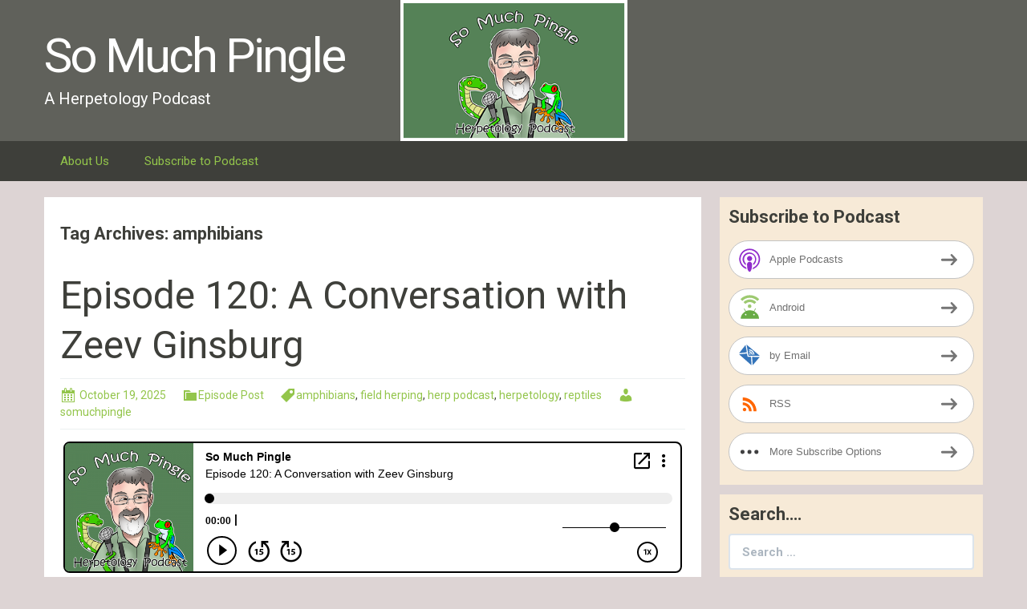

--- FILE ---
content_type: text/html; charset=UTF-8
request_url: https://www.somuchpingle.com/tag/amphibians/
body_size: 19795
content:
<!DOCTYPE html>
<!--[if IE 7]>
<html class="ie ie7" lang="en-US">
<![endif]-->
<!--[if IE 8]>
<html class="ie ie8" lang="en-US">
<![endif]-->
<!--[if !(IE 7) & !(IE 8)]><!-->
<html lang="en-US">
<!--<![endif]-->
<head>
	<meta charset="UTF-8">
	<meta name="viewport" content="width=device-width">
	<title>amphibians | So Much Pingle</title>
	<link rel="profile" href="http://gmpg.org/xfn/11">
	<link rel="pingback" href="https://www.somuchpingle.com/xmlrpc.php">
    	<!--[if lt IE 9]>
	<script src="https://www.somuchpingle.com/wp-content/themes/powerpress-theme/js/html5.js"></script>
	<![endif]-->
	<meta name='robots' content='max-image-preview:large' />
	<style>img:is([sizes="auto" i], [sizes^="auto," i]) { contain-intrinsic-size: 3000px 1500px }</style>
	<link rel='dns-prefetch' href='//platform-api.sharethis.com' />
<link rel='dns-prefetch' href='//fonts.googleapis.com' />
<link rel='preconnect' href='https://fonts.gstatic.com' crossorigin />
<script type="text/javascript">
/* <![CDATA[ */
window._wpemojiSettings = {"baseUrl":"https:\/\/s.w.org\/images\/core\/emoji\/16.0.1\/72x72\/","ext":".png","svgUrl":"https:\/\/s.w.org\/images\/core\/emoji\/16.0.1\/svg\/","svgExt":".svg","source":{"concatemoji":"https:\/\/www.somuchpingle.com\/wp-includes\/js\/wp-emoji-release.min.js?ver=6.8.3"}};
/*! This file is auto-generated */
!function(s,n){var o,i,e;function c(e){try{var t={supportTests:e,timestamp:(new Date).valueOf()};sessionStorage.setItem(o,JSON.stringify(t))}catch(e){}}function p(e,t,n){e.clearRect(0,0,e.canvas.width,e.canvas.height),e.fillText(t,0,0);var t=new Uint32Array(e.getImageData(0,0,e.canvas.width,e.canvas.height).data),a=(e.clearRect(0,0,e.canvas.width,e.canvas.height),e.fillText(n,0,0),new Uint32Array(e.getImageData(0,0,e.canvas.width,e.canvas.height).data));return t.every(function(e,t){return e===a[t]})}function u(e,t){e.clearRect(0,0,e.canvas.width,e.canvas.height),e.fillText(t,0,0);for(var n=e.getImageData(16,16,1,1),a=0;a<n.data.length;a++)if(0!==n.data[a])return!1;return!0}function f(e,t,n,a){switch(t){case"flag":return n(e,"\ud83c\udff3\ufe0f\u200d\u26a7\ufe0f","\ud83c\udff3\ufe0f\u200b\u26a7\ufe0f")?!1:!n(e,"\ud83c\udde8\ud83c\uddf6","\ud83c\udde8\u200b\ud83c\uddf6")&&!n(e,"\ud83c\udff4\udb40\udc67\udb40\udc62\udb40\udc65\udb40\udc6e\udb40\udc67\udb40\udc7f","\ud83c\udff4\u200b\udb40\udc67\u200b\udb40\udc62\u200b\udb40\udc65\u200b\udb40\udc6e\u200b\udb40\udc67\u200b\udb40\udc7f");case"emoji":return!a(e,"\ud83e\udedf")}return!1}function g(e,t,n,a){var r="undefined"!=typeof WorkerGlobalScope&&self instanceof WorkerGlobalScope?new OffscreenCanvas(300,150):s.createElement("canvas"),o=r.getContext("2d",{willReadFrequently:!0}),i=(o.textBaseline="top",o.font="600 32px Arial",{});return e.forEach(function(e){i[e]=t(o,e,n,a)}),i}function t(e){var t=s.createElement("script");t.src=e,t.defer=!0,s.head.appendChild(t)}"undefined"!=typeof Promise&&(o="wpEmojiSettingsSupports",i=["flag","emoji"],n.supports={everything:!0,everythingExceptFlag:!0},e=new Promise(function(e){s.addEventListener("DOMContentLoaded",e,{once:!0})}),new Promise(function(t){var n=function(){try{var e=JSON.parse(sessionStorage.getItem(o));if("object"==typeof e&&"number"==typeof e.timestamp&&(new Date).valueOf()<e.timestamp+604800&&"object"==typeof e.supportTests)return e.supportTests}catch(e){}return null}();if(!n){if("undefined"!=typeof Worker&&"undefined"!=typeof OffscreenCanvas&&"undefined"!=typeof URL&&URL.createObjectURL&&"undefined"!=typeof Blob)try{var e="postMessage("+g.toString()+"("+[JSON.stringify(i),f.toString(),p.toString(),u.toString()].join(",")+"));",a=new Blob([e],{type:"text/javascript"}),r=new Worker(URL.createObjectURL(a),{name:"wpTestEmojiSupports"});return void(r.onmessage=function(e){c(n=e.data),r.terminate(),t(n)})}catch(e){}c(n=g(i,f,p,u))}t(n)}).then(function(e){for(var t in e)n.supports[t]=e[t],n.supports.everything=n.supports.everything&&n.supports[t],"flag"!==t&&(n.supports.everythingExceptFlag=n.supports.everythingExceptFlag&&n.supports[t]);n.supports.everythingExceptFlag=n.supports.everythingExceptFlag&&!n.supports.flag,n.DOMReady=!1,n.readyCallback=function(){n.DOMReady=!0}}).then(function(){return e}).then(function(){var e;n.supports.everything||(n.readyCallback(),(e=n.source||{}).concatemoji?t(e.concatemoji):e.wpemoji&&e.twemoji&&(t(e.twemoji),t(e.wpemoji)))}))}((window,document),window._wpemojiSettings);
/* ]]> */
</script>
<style id='wp-emoji-styles-inline-css' type='text/css'>

	img.wp-smiley, img.emoji {
		display: inline !important;
		border: none !important;
		box-shadow: none !important;
		height: 1em !important;
		width: 1em !important;
		margin: 0 0.07em !important;
		vertical-align: -0.1em !important;
		background: none !important;
		padding: 0 !important;
	}
</style>
<link rel='stylesheet' id='wp-block-library-css' href='https://www.somuchpingle.com/wp-includes/css/dist/block-library/style.min.css?ver=6.8.3' type='text/css' media='all' />
<style id='classic-theme-styles-inline-css' type='text/css'>
/*! This file is auto-generated */
.wp-block-button__link{color:#fff;background-color:#32373c;border-radius:9999px;box-shadow:none;text-decoration:none;padding:calc(.667em + 2px) calc(1.333em + 2px);font-size:1.125em}.wp-block-file__button{background:#32373c;color:#fff;text-decoration:none}
</style>
<style id='powerpress-player-block-style-inline-css' type='text/css'>


</style>
<style id='global-styles-inline-css' type='text/css'>
:root{--wp--preset--aspect-ratio--square: 1;--wp--preset--aspect-ratio--4-3: 4/3;--wp--preset--aspect-ratio--3-4: 3/4;--wp--preset--aspect-ratio--3-2: 3/2;--wp--preset--aspect-ratio--2-3: 2/3;--wp--preset--aspect-ratio--16-9: 16/9;--wp--preset--aspect-ratio--9-16: 9/16;--wp--preset--color--black: #000000;--wp--preset--color--cyan-bluish-gray: #abb8c3;--wp--preset--color--white: #ffffff;--wp--preset--color--pale-pink: #f78da7;--wp--preset--color--vivid-red: #cf2e2e;--wp--preset--color--luminous-vivid-orange: #ff6900;--wp--preset--color--luminous-vivid-amber: #fcb900;--wp--preset--color--light-green-cyan: #7bdcb5;--wp--preset--color--vivid-green-cyan: #00d084;--wp--preset--color--pale-cyan-blue: #8ed1fc;--wp--preset--color--vivid-cyan-blue: #0693e3;--wp--preset--color--vivid-purple: #9b51e0;--wp--preset--gradient--vivid-cyan-blue-to-vivid-purple: linear-gradient(135deg,rgba(6,147,227,1) 0%,rgb(155,81,224) 100%);--wp--preset--gradient--light-green-cyan-to-vivid-green-cyan: linear-gradient(135deg,rgb(122,220,180) 0%,rgb(0,208,130) 100%);--wp--preset--gradient--luminous-vivid-amber-to-luminous-vivid-orange: linear-gradient(135deg,rgba(252,185,0,1) 0%,rgba(255,105,0,1) 100%);--wp--preset--gradient--luminous-vivid-orange-to-vivid-red: linear-gradient(135deg,rgba(255,105,0,1) 0%,rgb(207,46,46) 100%);--wp--preset--gradient--very-light-gray-to-cyan-bluish-gray: linear-gradient(135deg,rgb(238,238,238) 0%,rgb(169,184,195) 100%);--wp--preset--gradient--cool-to-warm-spectrum: linear-gradient(135deg,rgb(74,234,220) 0%,rgb(151,120,209) 20%,rgb(207,42,186) 40%,rgb(238,44,130) 60%,rgb(251,105,98) 80%,rgb(254,248,76) 100%);--wp--preset--gradient--blush-light-purple: linear-gradient(135deg,rgb(255,206,236) 0%,rgb(152,150,240) 100%);--wp--preset--gradient--blush-bordeaux: linear-gradient(135deg,rgb(254,205,165) 0%,rgb(254,45,45) 50%,rgb(107,0,62) 100%);--wp--preset--gradient--luminous-dusk: linear-gradient(135deg,rgb(255,203,112) 0%,rgb(199,81,192) 50%,rgb(65,88,208) 100%);--wp--preset--gradient--pale-ocean: linear-gradient(135deg,rgb(255,245,203) 0%,rgb(182,227,212) 50%,rgb(51,167,181) 100%);--wp--preset--gradient--electric-grass: linear-gradient(135deg,rgb(202,248,128) 0%,rgb(113,206,126) 100%);--wp--preset--gradient--midnight: linear-gradient(135deg,rgb(2,3,129) 0%,rgb(40,116,252) 100%);--wp--preset--font-size--small: 13px;--wp--preset--font-size--medium: 20px;--wp--preset--font-size--large: 36px;--wp--preset--font-size--x-large: 42px;--wp--preset--spacing--20: 0.44rem;--wp--preset--spacing--30: 0.67rem;--wp--preset--spacing--40: 1rem;--wp--preset--spacing--50: 1.5rem;--wp--preset--spacing--60: 2.25rem;--wp--preset--spacing--70: 3.38rem;--wp--preset--spacing--80: 5.06rem;--wp--preset--shadow--natural: 6px 6px 9px rgba(0, 0, 0, 0.2);--wp--preset--shadow--deep: 12px 12px 50px rgba(0, 0, 0, 0.4);--wp--preset--shadow--sharp: 6px 6px 0px rgba(0, 0, 0, 0.2);--wp--preset--shadow--outlined: 6px 6px 0px -3px rgba(255, 255, 255, 1), 6px 6px rgba(0, 0, 0, 1);--wp--preset--shadow--crisp: 6px 6px 0px rgba(0, 0, 0, 1);}:where(.is-layout-flex){gap: 0.5em;}:where(.is-layout-grid){gap: 0.5em;}body .is-layout-flex{display: flex;}.is-layout-flex{flex-wrap: wrap;align-items: center;}.is-layout-flex > :is(*, div){margin: 0;}body .is-layout-grid{display: grid;}.is-layout-grid > :is(*, div){margin: 0;}:where(.wp-block-columns.is-layout-flex){gap: 2em;}:where(.wp-block-columns.is-layout-grid){gap: 2em;}:where(.wp-block-post-template.is-layout-flex){gap: 1.25em;}:where(.wp-block-post-template.is-layout-grid){gap: 1.25em;}.has-black-color{color: var(--wp--preset--color--black) !important;}.has-cyan-bluish-gray-color{color: var(--wp--preset--color--cyan-bluish-gray) !important;}.has-white-color{color: var(--wp--preset--color--white) !important;}.has-pale-pink-color{color: var(--wp--preset--color--pale-pink) !important;}.has-vivid-red-color{color: var(--wp--preset--color--vivid-red) !important;}.has-luminous-vivid-orange-color{color: var(--wp--preset--color--luminous-vivid-orange) !important;}.has-luminous-vivid-amber-color{color: var(--wp--preset--color--luminous-vivid-amber) !important;}.has-light-green-cyan-color{color: var(--wp--preset--color--light-green-cyan) !important;}.has-vivid-green-cyan-color{color: var(--wp--preset--color--vivid-green-cyan) !important;}.has-pale-cyan-blue-color{color: var(--wp--preset--color--pale-cyan-blue) !important;}.has-vivid-cyan-blue-color{color: var(--wp--preset--color--vivid-cyan-blue) !important;}.has-vivid-purple-color{color: var(--wp--preset--color--vivid-purple) !important;}.has-black-background-color{background-color: var(--wp--preset--color--black) !important;}.has-cyan-bluish-gray-background-color{background-color: var(--wp--preset--color--cyan-bluish-gray) !important;}.has-white-background-color{background-color: var(--wp--preset--color--white) !important;}.has-pale-pink-background-color{background-color: var(--wp--preset--color--pale-pink) !important;}.has-vivid-red-background-color{background-color: var(--wp--preset--color--vivid-red) !important;}.has-luminous-vivid-orange-background-color{background-color: var(--wp--preset--color--luminous-vivid-orange) !important;}.has-luminous-vivid-amber-background-color{background-color: var(--wp--preset--color--luminous-vivid-amber) !important;}.has-light-green-cyan-background-color{background-color: var(--wp--preset--color--light-green-cyan) !important;}.has-vivid-green-cyan-background-color{background-color: var(--wp--preset--color--vivid-green-cyan) !important;}.has-pale-cyan-blue-background-color{background-color: var(--wp--preset--color--pale-cyan-blue) !important;}.has-vivid-cyan-blue-background-color{background-color: var(--wp--preset--color--vivid-cyan-blue) !important;}.has-vivid-purple-background-color{background-color: var(--wp--preset--color--vivid-purple) !important;}.has-black-border-color{border-color: var(--wp--preset--color--black) !important;}.has-cyan-bluish-gray-border-color{border-color: var(--wp--preset--color--cyan-bluish-gray) !important;}.has-white-border-color{border-color: var(--wp--preset--color--white) !important;}.has-pale-pink-border-color{border-color: var(--wp--preset--color--pale-pink) !important;}.has-vivid-red-border-color{border-color: var(--wp--preset--color--vivid-red) !important;}.has-luminous-vivid-orange-border-color{border-color: var(--wp--preset--color--luminous-vivid-orange) !important;}.has-luminous-vivid-amber-border-color{border-color: var(--wp--preset--color--luminous-vivid-amber) !important;}.has-light-green-cyan-border-color{border-color: var(--wp--preset--color--light-green-cyan) !important;}.has-vivid-green-cyan-border-color{border-color: var(--wp--preset--color--vivid-green-cyan) !important;}.has-pale-cyan-blue-border-color{border-color: var(--wp--preset--color--pale-cyan-blue) !important;}.has-vivid-cyan-blue-border-color{border-color: var(--wp--preset--color--vivid-cyan-blue) !important;}.has-vivid-purple-border-color{border-color: var(--wp--preset--color--vivid-purple) !important;}.has-vivid-cyan-blue-to-vivid-purple-gradient-background{background: var(--wp--preset--gradient--vivid-cyan-blue-to-vivid-purple) !important;}.has-light-green-cyan-to-vivid-green-cyan-gradient-background{background: var(--wp--preset--gradient--light-green-cyan-to-vivid-green-cyan) !important;}.has-luminous-vivid-amber-to-luminous-vivid-orange-gradient-background{background: var(--wp--preset--gradient--luminous-vivid-amber-to-luminous-vivid-orange) !important;}.has-luminous-vivid-orange-to-vivid-red-gradient-background{background: var(--wp--preset--gradient--luminous-vivid-orange-to-vivid-red) !important;}.has-very-light-gray-to-cyan-bluish-gray-gradient-background{background: var(--wp--preset--gradient--very-light-gray-to-cyan-bluish-gray) !important;}.has-cool-to-warm-spectrum-gradient-background{background: var(--wp--preset--gradient--cool-to-warm-spectrum) !important;}.has-blush-light-purple-gradient-background{background: var(--wp--preset--gradient--blush-light-purple) !important;}.has-blush-bordeaux-gradient-background{background: var(--wp--preset--gradient--blush-bordeaux) !important;}.has-luminous-dusk-gradient-background{background: var(--wp--preset--gradient--luminous-dusk) !important;}.has-pale-ocean-gradient-background{background: var(--wp--preset--gradient--pale-ocean) !important;}.has-electric-grass-gradient-background{background: var(--wp--preset--gradient--electric-grass) !important;}.has-midnight-gradient-background{background: var(--wp--preset--gradient--midnight) !important;}.has-small-font-size{font-size: var(--wp--preset--font-size--small) !important;}.has-medium-font-size{font-size: var(--wp--preset--font-size--medium) !important;}.has-large-font-size{font-size: var(--wp--preset--font-size--large) !important;}.has-x-large-font-size{font-size: var(--wp--preset--font-size--x-large) !important;}
:where(.wp-block-post-template.is-layout-flex){gap: 1.25em;}:where(.wp-block-post-template.is-layout-grid){gap: 1.25em;}
:where(.wp-block-columns.is-layout-flex){gap: 2em;}:where(.wp-block-columns.is-layout-grid){gap: 2em;}
:root :where(.wp-block-pullquote){font-size: 1.5em;line-height: 1.6;}
</style>
<link rel='stylesheet' id='responsive-lightbox-swipebox-css' href='https://www.somuchpingle.com/wp-content/plugins/responsive-lightbox/assets/swipebox/swipebox.min.css?ver=1.5.2' type='text/css' media='all' />
<link rel='stylesheet' id='ssb-front-css-css' href='https://www.somuchpingle.com/wp-content/plugins/simple-social-buttons/assets/css/front.css?ver=6.2.0' type='text/css' media='all' />
<link rel='stylesheet' id='bootstrap-style-css' href='https://www.somuchpingle.com/wp-content/themes/powerpress-theme/css/bootswatch/bootstrap.min.css?ver=3.3.4' type='text/css' media='all' />
<link rel='stylesheet' id='blubrry-style-css' href='https://www.somuchpingle.com/wp-content/themes/powerpress-theme/css/bootswatch/blubrry-bootstrap.min.css?ver=3.3.6' type='text/css' media='all' />
<link rel='stylesheet' id='pp_theme-style-css' href='https://www.somuchpingle.com/wp-content/themes/powerpress-theme/style.css?ver=1.0' type='text/css' media='all' />
<link rel='stylesheet' id='dashicons-css' href='https://www.somuchpingle.com/wp-includes/css/dashicons.min.css?ver=6.8.3' type='text/css' media='all' />
<link rel="preload" as="style" href="https://fonts.googleapis.com/css?family=Roboto:400,700&#038;display=swap&#038;ver=1768189242" /><link rel="stylesheet" href="https://fonts.googleapis.com/css?family=Roboto:400,700&#038;display=swap&#038;ver=1768189242" media="print" onload="this.media='all'"><noscript><link rel="stylesheet" href="https://fonts.googleapis.com/css?family=Roboto:400,700&#038;display=swap&#038;ver=1768189242" /></noscript><script type="text/javascript" src="https://www.somuchpingle.com/wp-includes/js/jquery/jquery.min.js?ver=3.7.1" id="jquery-core-js"></script>
<script type="text/javascript" src="https://www.somuchpingle.com/wp-includes/js/jquery/jquery-migrate.min.js?ver=3.4.1" id="jquery-migrate-js"></script>
<script type="text/javascript" src="https://www.somuchpingle.com/wp-content/plugins/responsive-lightbox/assets/swipebox/jquery.swipebox.min.js?ver=1.5.2" id="responsive-lightbox-swipebox-js"></script>
<script type="text/javascript" src="https://www.somuchpingle.com/wp-includes/js/underscore.min.js?ver=1.13.7" id="underscore-js"></script>
<script type="text/javascript" src="https://www.somuchpingle.com/wp-content/plugins/responsive-lightbox/assets/infinitescroll/infinite-scroll.pkgd.min.js?ver=4.0.1" id="responsive-lightbox-infinite-scroll-js"></script>
<script type="text/javascript" id="responsive-lightbox-js-before">
/* <![CDATA[ */
var rlArgs = {"script":"swipebox","selector":"lightbox","customEvents":"","activeGalleries":true,"animation":true,"hideCloseButtonOnMobile":false,"removeBarsOnMobile":false,"hideBars":true,"hideBarsDelay":5000,"videoMaxWidth":1080,"useSVG":true,"loopAtEnd":false,"woocommerce_gallery":false,"ajaxurl":"https:\/\/www.somuchpingle.com\/wp-admin\/admin-ajax.php","nonce":"a1b75fc860","preview":false,"postId":801,"scriptExtension":false};
/* ]]> */
</script>
<script type="text/javascript" src="https://www.somuchpingle.com/wp-content/plugins/responsive-lightbox/js/front.js?ver=2.5.5" id="responsive-lightbox-js"></script>
<script type="text/javascript" src="//platform-api.sharethis.com/js/sharethis.js#source=googleanalytics-wordpress#product=ga&amp;property=5ee93c10a922da001296f7d9" id="googleanalytics-platform-sharethis-js"></script>
<link rel="https://api.w.org/" href="https://www.somuchpingle.com/wp-json/" /><link rel="alternate" title="JSON" type="application/json" href="https://www.somuchpingle.com/wp-json/wp/v2/tags/6" /><link rel="EditURI" type="application/rsd+xml" title="RSD" href="https://www.somuchpingle.com/xmlrpc.php?rsd" />
<meta name="generator" content="WordPress 6.8.3" />
            <script type="text/javascript"><!--
                                function powerpress_pinw(pinw_url){window.open(pinw_url, 'PowerPressPlayer','toolbar=0,status=0,resizable=1,width=460,height=320');	return false;}
                //-->

                // tabnab protection
                window.addEventListener('load', function () {
                    // make all links have rel="noopener noreferrer"
                    document.querySelectorAll('a[target="_blank"]').forEach(link => {
                        link.setAttribute('rel', 'noopener noreferrer');
                    });
                });
            </script>
             <style media="screen">

		 /*inline margin*/
	
	
	
	
	
	
			 /*margin-digbar*/

	
	
	
	
	
	
	
</style>

<!-- Open Graph Meta Tags generated by Simple Social Buttons 6.2.0 -->
<meta property="og:title" content="Episode 120: A Conversation with Zeev Ginsburg - So Much Pingle" />
<meta property="og:type" content="website" />
<meta property="og:description" content="I met Zeev Ginsburg at Snake Road in southern Illinois a few years ago, and it&rsquo;s been a pleasure getting to know him and spending some time herping together. We&rsquo;ve had some interesting conversations, and I&rsquo;ve been wanting to get him on the show for some time, but we put it off for a bit until he was ready to&hellip;" />
<meta property="og:url" content="https://www.somuchpingle.com/2025/10/19/episode-120-a-conversation-with-zeev-ginsburg/" />
<meta property="og:site_name" content="So Much Pingle" />
<meta property="og:image" content="https://www.somuchpingle.com/wp-content/uploads/2025/10/promo2-300x283.png" />
<meta property="og:image" content="https://www.somuchpingle.com/wp-content/uploads/2025/10/A-holotype-300x225.png" />
<meta name="twitter:card" content="summary_large_image" />
<meta name="twitter:description" content="I met Zeev Ginsburg at Snake Road in southern Illinois a few years ago, and it&rsquo;s been a pleasure getting to know him and spending some time herping together. We&rsquo;ve had some interesting conversations, and I&rsquo;ve been wanting to get him on the show for some time, but we put it off for a bit until he was ready to&hellip;" />
<meta name="twitter:title" content="Episode 120: A Conversation with Zeev Ginsburg - So Much Pingle" />
<meta property="twitter:image" content="https://www.somuchpingle.com/wp-content/uploads/2025/10/promo2-300x283.png" />
<meta property="twitter:image" content="https://www.somuchpingle.com/wp-content/uploads/2025/10/A-holotype-300x225.png" />
<meta name="generator" content="Redux 4.3.12" />
<style type="text/css" xmlns="http://www.w3.org/1999/html">

/*
PowerPress subscribe sidebar widget
*/
.widget-area .widget_powerpress_subscribe h2,
.widget-area .widget_powerpress_subscribe h3,
.widget-area .widget_powerpress_subscribe h4,
.widget_powerpress_subscribe h2,
.widget_powerpress_subscribe h3,
.widget_powerpress_subscribe h4 {
	margin-bottom: 0;
	padding-bottom: 0;
}
</style>
<script>
(function() {
	(function (i, s, o, g, r, a, m) {
		i['GoogleAnalyticsObject'] = r;
		i[r] = i[r] || function () {
				(i[r].q = i[r].q || []).push(arguments)
			}, i[r].l = 1 * new Date();
		a = s.createElement(o),
			m = s.getElementsByTagName(o)[0];
		a.async = 1;
		a.src = g;
		m.parentNode.insertBefore(a, m)
	})(window, document, 'script', 'https://google-analytics.com/analytics.js', 'ga');

	ga('create', 'UA-167233240-1', 'auto');
			ga('send', 'pageview');
	})();
</script>
<link rel="icon" href="https://www.somuchpingle.com/wp-content/uploads/2020/05/cropped-SMP-logo-2-32x32.png" sizes="32x32" />
<link rel="icon" href="https://www.somuchpingle.com/wp-content/uploads/2020/05/cropped-SMP-logo-2-192x192.png" sizes="192x192" />
<link rel="apple-touch-icon" href="https://www.somuchpingle.com/wp-content/uploads/2020/05/cropped-SMP-logo-2-180x180.png" />
<meta name="msapplication-TileImage" content="https://www.somuchpingle.com/wp-content/uploads/2020/05/cropped-SMP-logo-2-270x270.png" />
<style id="pp_options-dynamic-css" title="dynamic-css" class="redux-options-output">.site-description{color:#ffffff;}.navbar,.nav-menu .sub-menu,.nav-menu .children{background:#3e3f3a;}.nav-menu li a:hover,.nav-menu .current_page_item > a,.nav-menu .current_page_ancestor > a,.nav-menu .current-menu-item > a,.nav-menu .current-menu-ancestor > a,.nav-menu .sub-menu a:hover,.nav-menu .children a:hover,.nav-menu li:hover > a{background:#3e3f3a;}.nav-menu li a, .menu-toggle{color:#93c54b;}.nav-menu li a:hover,.nav-menu .current_page_item > a, .nav-menu .current_page_ancestor > a, .nav-menu .current-menu-item > a, .nav-menu .current-menu-ancestor > a,.nav-menu li:hover > a{color:#ffffff;}#main{background-color:#ffffff;}.btn-primary{background-color:#325d88;}.btn-primary:hover{background-color:#244363;}.btn-default{background-color:#3e3f3a;}.btn-default:hover{background-color:#393a35;}.well{background:#f7ead7;}.well, .widget .widget-title{color:#3e3f3a;}.well a{color:#93c54b;}.site-footer{background:#3e3f3a;}.site-footer{color:#98978b;}.footer-widgets{background:#60615b;}body{background-color:#ddd4d4;}.site-header{background-color:#60615b;background-repeat:no-repeat;background-position:center center;background-image:url('https://www.somuchpingle.com/wp-content/uploads/2020/05/SMP-logo-header2.png');background-size:contain;}a{color:#93c54b;}a:hover{color:#79a736;}.well{border-top:px solid #f8f5f0;border-bottom:px solid #f8f5f0;border-left:px solid #f8f5f0;border-right:px solid #f8f5f0;}.site-footer a{color:#93c54b;}.site-footer a:hover{color:#79a736;}body{font-family:Roboto,Arial, Helvetica, sans-serif;font-weight:400;font-style:normal;color:#3e3f3a;font-size:16px;font-display:swap;}h1,h2,h3,h4,h5,h6{font-family:Roboto,Arial, Helvetica, sans-serif;font-weight:700;font-style:normal;color:#3e3f3a;font-display:swap;}.site-title{font-family:Roboto,Arial, Helvetica, sans-serif;letter-spacing:-3px;font-weight:400;font-style:normal;font-size:60px;font-display:swap;}a .site-title{color:#ffffff;}a .site-title:hover{color:#999999;}</style><style>#header{
margin: 0 auto;
}</style>
</head>

<body class="archive tag tag-amphibians tag-6 wp-theme-powerpress-theme content-sidebar">
	<div id="page" class="hfeed site">
				<header id="masthead" class="site-header" role="banner">
        	<div class="container">
                <div class="title-area"><a class="home-link" href="https://www.somuchpingle.com/" title="So Much Pingle" rel="home"><h2 class="site-title">So Much Pingle</h2><h3 class="site-description">A Herpetology Podcast</h3></a></div><!-- end .title-area -->            </div><!-- end .container -->
		</header><!-- end #masthead -->
					<div id="navbar" class="navbar">
				<nav id="site-navigation" class="navigation main-navigation" role="navigation">
					<button class="menu-toggle"><span class="dashicons dashicons-menu"></span></button>
					<a class="screen-reader-text skip-link" href="#content" title="Skip to content">Skip to content</a>
					<div id="primary-menu" class="nav-menu"><ul>
<li class="page_item page-item-6"><a href="https://www.somuchpingle.com/about-us/">About Us</a></li>
<li class="page_item page-item-5"><a href="https://www.somuchpingle.com/subscribe-to-podcast/">Subscribe to Podcast</a></li>
</ul></div>
				</nav><!-- end #site-navigation -->
			</div><!-- end #navbar -->
                
		<div class="container full-content">

    <div id="main" class="content-area">
        <div id="content" class="site-content" role="main">

					<header class="archive-header">
				<h3 class="archive-title">Tag Archives: amphibians</h3>

							</header><!-- .archive-header -->

										
<article id="post-801" class="post-801 post type-post status-publish format-standard hentry category-episode-post tag-amphibians tag-field-herping tag-herp-podcast tag-herpetology tag-reptiles">
	<header class="entry-header">
		
				<h1 class="entry-title">
			<a href="https://www.somuchpingle.com/2025/10/19/episode-120-a-conversation-with-zeev-ginsburg/" rel="bookmark">Episode 120: A Conversation with Zeev Ginsburg</a>
		</h1>
				<hr/>

		<div class="entry-meta">
			<span class="date"><a href="https://www.somuchpingle.com/2025/10/19/episode-120-a-conversation-with-zeev-ginsburg/" title="Permalink to Episode 120: A Conversation with Zeev Ginsburg" rel="bookmark"><time class="entry-date" datetime="2025-10-19T22:21:22+00:00">October 19, 2025</time></a></span><span class="categories-links"><a href="https://www.somuchpingle.com/category/episode-post/" rel="category tag">Episode Post</a></span><span class="tags-links"><a href="https://www.somuchpingle.com/tag/amphibians/" rel="tag">amphibians</a>, <a href="https://www.somuchpingle.com/tag/field-herping/" rel="tag">field herping</a>, <a href="https://www.somuchpingle.com/tag/herp-podcast/" rel="tag">herp podcast</a>, <a href="https://www.somuchpingle.com/tag/herpetology/" rel="tag">herpetology</a>, <a href="https://www.somuchpingle.com/tag/reptiles/" rel="tag">reptiles</a></span><span class="author vcard"><a class="url fn n" href="https://www.somuchpingle.com" title="View all posts by somuchpingle" rel="author">somuchpingle</a></span>					</div><!-- .entry-meta -->
		<hr/>
	</header><!-- .entry-header -->






		<div class="entry-content">

		<iframe src="https://player.blubrry.com/?podcast_id=149325022&amp;media_url=https%3A%2F%2Fmedia.blubrry.com%2Fsomuchpingle%2Fcontent.blubrry.com%2Fsomuchpingle%2FEpisode-120-A-Conversation-with-Zeev-Ginsburg.mp3#mode-Light&border-000000&progress-000000" scrolling="no" width="100%" height="165" frameborder="0" id="blubrryplayer-1" class="blubrryplayer" title="Blubrry Podcast Player"></iframe><p class="powerpress_links powerpress_links_mp3" style="margin-bottom: 1px !important;">Podcast: <a href="https://media.blubrry.com/somuchpingle/content.blubrry.com/somuchpingle/Episode-120-A-Conversation-with-Zeev-Ginsburg.mp3" class="powerpress_link_pinw" target="_blank" title="Play in new window" onclick="return powerpress_pinw('https://www.somuchpingle.com/?powerpress_pinw=801-podcast');" rel="nofollow">Play in new window</a> | <a href="https://media.blubrry.com/somuchpingle/content.blubrry.com/somuchpingle/Episode-120-A-Conversation-with-Zeev-Ginsburg.mp3" class="powerpress_link_d" title="Download" rel="nofollow" download="Episode-120-A-Conversation-with-Zeev-Ginsburg.mp3">Download</a> (Duration: 44:13 &#8212; 81.0MB) | <a href="#" class="powerpress_link_e" title="Embed" onclick="return powerpress_show_embed('801-podcast');" rel="nofollow">Embed</a></p><p class="powerpress_embed_box" id="powerpress_embed_801-podcast" style="display: none;"><input id="powerpress_embed_801-podcast_t" type="text" value="&lt;iframe src=&quot;https://player.blubrry.com/?podcast_id=149325022&amp;media_url=https%3A%2F%2Fmedia.blubrry.com%2Fsomuchpingle%2Fcontent.blubrry.com%2Fsomuchpingle%2FEpisode-120-A-Conversation-with-Zeev-Ginsburg.mp3#mode-Light&amp;border-000000&amp;progress-000000&quot; scrolling=&quot;no&quot; width=&quot;100%&quot; height=&quot;165&quot; frameborder=&quot;0&quot; id=&quot;blubrryplayer-2&quot; class=&quot;blubrryplayer&quot; title=&quot;Blubrry Podcast Player&quot;&gt;&lt;/iframe&gt;" onclick="javascript: this.select();" onfocus="javascript: this.select();" style="width: 70%;" readOnly></p><p class="powerpress_links powerpress_subscribe_links">Subscribe: <a href="https://podcasts.apple.com/us/podcast/so-much/id1516114233?mt=2&amp;ls=1" class="powerpress_link_subscribe powerpress_link_subscribe_itunes" target="_blank" title="Subscribe on Apple Podcasts" rel="nofollow">Apple Podcasts</a> | <a href="https://subscribebyemail.com/www.somuchpingle.com/feed/podcast/" class="powerpress_link_subscribe powerpress_link_subscribe_email" target="_blank" title="Subscribe by Email" rel="nofollow">Email</a> | <a href="https://www.somuchpingle.com/feed/podcast/" class="powerpress_link_subscribe powerpress_link_subscribe_rss" target="_blank" title="Subscribe via RSS" rel="nofollow">RSS</a> | <a href="https://www.somuchpingle.com/subscribe-to-podcast/" class="powerpress_link_subscribe powerpress_link_subscribe_more" target="_blank" title="More" rel="nofollow">More</a></p><p><a href="https://www.somuchpingle.com/wp-content/uploads/2025/10/promo2.png" data-rel="lightbox-image-0" data-rl_title="" data-rl_caption="" title=""><img fetchpriority="high" decoding="async" class="wp-image-800 size-medium alignleft" src="https://www.somuchpingle.com/wp-content/uploads/2025/10/promo2-300x283.png" alt="" width="300" height="283" srcset="https://www.somuchpingle.com/wp-content/uploads/2025/10/promo2-300x283.png 300w, https://www.somuchpingle.com/wp-content/uploads/2025/10/promo2.png 482w" sizes="(max-width: 300px) 100vw, 300px" /></a>I met <strong>Zeev Ginsburg</strong> at Snake Road in southern Illinois a few years ago, and it’s been a pleasure getting to know him and spending some time herping together. We’ve had some interesting conversations, and I’ve been wanting to get him on the show for some time, but we put it off for a bit until he was ready to restart his excellent podcast, <a href="https://woodfiredherping.com/" target="_blank" rel="noopener"><strong>Wood Fired Herping</strong></a>. Zeev has released his first post-hiatus show and so the time was right to have a chat about his podcast, about herping, and much, much more as the cliché goes.</p>
<p>As always, I am grateful to all the show’s patrons who help to keep the show moving forward. And if you’re out there listening and you would like to kick in a few bucks, there are several ways to do so – you can make a one-time contribution via PayPal or Venmo (please contact me via email to <strong>somuchpingle@gmail.com</strong>). You can also provide support the show using Patreon, via the <strong><a href="http://www.patreon.com/somuchpingle" target="_blank" rel="noopener noreferrer">So Much Pingle Patreon page</a></strong>. You can support the show for as little as three bucks a month – less than a fancy cup of coffee.</p>
<p>I want to give a shout-out to all the folks I saw down at Snake Road last weekend. Way too many to name everyone, but it was nice to see old friends and new friends down there, some coming great distances, and these days that is the primary reason I keep going down to the Shawnee National Forest every October somewhere around my birthday. I haven’t missed a year since 1994 and I think I want to keep that streak going. Two special shout-outs, one to <strong>Jake Scott</strong>, for his birthday poem, brilliant stuff, Jake, thank you my friend.  I also want to thank <em>Scott Albert</em>, old school herper and the owner and winegrower of the <a href="https://www.holotypewine.com/" target="_blank" rel="noopener"><strong>Holotype Wine Company</strong></a> down in the Shawnee hills. Scott gifted me with several bottles of his fine product, which incorporate herps in the names and labels. and I’ve been enjoying them this week.</p>
<p><strong><a href="https://www.somuchpingle.com/wp-content/uploads/2025/10/A-holotype.png" data-rel="lightbox-image-1" data-rl_title="" data-rl_caption="" title=""><img decoding="async" class="alignleft wp-image-804 size-medium" src="https://www.somuchpingle.com/wp-content/uploads/2025/10/A-holotype-300x225.png" alt="" width="300" height="225" srcset="https://www.somuchpingle.com/wp-content/uploads/2025/10/A-holotype-300x225.png 300w, https://www.somuchpingle.com/wp-content/uploads/2025/10/A-holotype-768x576.png 768w, https://www.somuchpingle.com/wp-content/uploads/2025/10/A-holotype.png 800w" sizes="(max-width: 300px) 100vw, 300px" /></a>POD BLOG!</strong> You can find the first of my supplemental blog posts that support podcast episodes at <a href="https://fieldherping.org/" target="_blank" rel="noopener noreferrer"><strong>Notes From The Field</strong></a>. Let me know your thoughts!</p>
<p><strong>MERCH!!!</strong>  T-shirts and other swag are available now at the <a href="https://somuchpingle.threadless.com/" target="_blank" rel="noopener noreferrer"><strong>SoMuchPingle Threadless Store</strong></a>. More designs are in the pipeline. Thank you in advance!</p>
<p>And thanks for listening everyone! And as always, please keep the comments and suggestions coming, and please take time to rate the show on your podcast platform! The show email is <strong>somuchpingle@gmail.com</strong>, and there’s also a So Much Pingle group on Facebook, for discussion, comments, feedback, suggestions, herp confessions, tips for herping better, etc.</p>
<p>-Mike</p>
	</div><!-- .entry-content -->
	
	<footer class="entry-meta">
		
			</footer><!-- .entry-meta -->
	<hr/>
</article><!-- #post -->
							
<article id="post-796" class="post-796 post type-post status-publish format-standard hentry category-episode-post tag-amphibians tag-big-year tag-herp-podcast tag-herpetology tag-life-list tag-reptiles">
	<header class="entry-header">
		
				<h1 class="entry-title">
			<a href="https://www.somuchpingle.com/2025/09/28/episode-119-herpers-campfire-not-a-big-year-but-still-a-good-one/" rel="bookmark">Episode 119: Herper&#8217;s Campfire: Not a Big Year, But Still a Good One</a>
		</h1>
				<hr/>

		<div class="entry-meta">
			<span class="date"><a href="https://www.somuchpingle.com/2025/09/28/episode-119-herpers-campfire-not-a-big-year-but-still-a-good-one/" title="Permalink to Episode 119: Herper&#8217;s Campfire: Not a Big Year, But Still a Good One" rel="bookmark"><time class="entry-date" datetime="2025-09-28T15:11:39+00:00">September 28, 2025</time></a></span><span class="categories-links"><a href="https://www.somuchpingle.com/category/episode-post/" rel="category tag">Episode Post</a></span><span class="tags-links"><a href="https://www.somuchpingle.com/tag/amphibians/" rel="tag">amphibians</a>, <a href="https://www.somuchpingle.com/tag/big-year/" rel="tag">Big Year</a>, <a href="https://www.somuchpingle.com/tag/herp-podcast/" rel="tag">herp podcast</a>, <a href="https://www.somuchpingle.com/tag/herpetology/" rel="tag">herpetology</a>, <a href="https://www.somuchpingle.com/tag/life-list/" rel="tag">life list</a>, <a href="https://www.somuchpingle.com/tag/reptiles/" rel="tag">reptiles</a></span><span class="author vcard"><a class="url fn n" href="https://www.somuchpingle.com" title="View all posts by somuchpingle" rel="author">somuchpingle</a></span>					</div><!-- .entry-meta -->
		<hr/>
	</header><!-- .entry-header -->






		<div class="entry-content">

		<iframe loading="lazy" src="https://player.blubrry.com/?podcast_id=148825875&amp;media_url=https%3A%2F%2Fmedia.blubrry.com%2Fsomuchpingle%2Fcontent.blubrry.com%2Fsomuchpingle%2FEpisode-119-Herper-s-Campfire-Not-a-Big-Year-But-a-Good-One.mp3#mode-Light&border-000000&progress-000000" scrolling="no" width="100%" height="165" frameborder="0" id="blubrryplayer-3" class="blubrryplayer" title="Blubrry Podcast Player"></iframe><p class="powerpress_links powerpress_links_mp3" style="margin-bottom: 1px !important;">Podcast: <a href="https://media.blubrry.com/somuchpingle/content.blubrry.com/somuchpingle/Episode-119-Herper-s-Campfire-Not-a-Big-Year-But-a-Good-One.mp3" class="powerpress_link_pinw" target="_blank" title="Play in new window" onclick="return powerpress_pinw('https://www.somuchpingle.com/?powerpress_pinw=796-podcast');" rel="nofollow">Play in new window</a> | <a href="https://media.blubrry.com/somuchpingle/content.blubrry.com/somuchpingle/Episode-119-Herper-s-Campfire-Not-a-Big-Year-But-a-Good-One.mp3" class="powerpress_link_d" title="Download" rel="nofollow" download="Episode-119-Herper-s-Campfire-Not-a-Big-Year-But-a-Good-One.mp3">Download</a> (Duration: 48:39 &#8212; 89.1MB) | <a href="#" class="powerpress_link_e" title="Embed" onclick="return powerpress_show_embed('796-podcast');" rel="nofollow">Embed</a></p><p class="powerpress_embed_box" id="powerpress_embed_796-podcast" style="display: none;"><input id="powerpress_embed_796-podcast_t" type="text" value="&lt;iframe src=&quot;https://player.blubrry.com/?podcast_id=148825875&amp;media_url=https%3A%2F%2Fmedia.blubrry.com%2Fsomuchpingle%2Fcontent.blubrry.com%2Fsomuchpingle%2FEpisode-119-Herper-s-Campfire-Not-a-Big-Year-But-a-Good-One.mp3#mode-Light&amp;border-000000&amp;progress-000000&quot; scrolling=&quot;no&quot; width=&quot;100%&quot; height=&quot;165&quot; frameborder=&quot;0&quot; id=&quot;blubrryplayer-4&quot; class=&quot;blubrryplayer&quot; title=&quot;Blubrry Podcast Player&quot;&gt;&lt;/iframe&gt;" onclick="javascript: this.select();" onfocus="javascript: this.select();" style="width: 70%;" readOnly></p><p class="powerpress_links powerpress_subscribe_links">Subscribe: <a href="https://podcasts.apple.com/us/podcast/so-much/id1516114233?mt=2&amp;ls=1" class="powerpress_link_subscribe powerpress_link_subscribe_itunes" target="_blank" title="Subscribe on Apple Podcasts" rel="nofollow">Apple Podcasts</a> | <a href="https://subscribebyemail.com/www.somuchpingle.com/feed/podcast/" class="powerpress_link_subscribe powerpress_link_subscribe_email" target="_blank" title="Subscribe by Email" rel="nofollow">Email</a> | <a href="https://www.somuchpingle.com/feed/podcast/" class="powerpress_link_subscribe powerpress_link_subscribe_rss" target="_blank" title="Subscribe via RSS" rel="nofollow">RSS</a> | <a href="https://www.somuchpingle.com/subscribe-to-podcast/" class="powerpress_link_subscribe powerpress_link_subscribe_more" target="_blank" title="More" rel="nofollow">More</a></p><p><a href="https://www.somuchpingle.com/wp-content/uploads/2025/09/herpers.png" data-rel="lightbox-image-0" data-rl_title="" data-rl_caption="" title=""><img loading="lazy" decoding="async" class="alignleft wp-image-795 size-medium" src="https://www.somuchpingle.com/wp-content/uploads/2025/09/herpers-300x267.png" alt="" width="300" height="267" srcset="https://www.somuchpingle.com/wp-content/uploads/2025/09/herpers-300x267.png 300w, https://www.somuchpingle.com/wp-content/uploads/2025/09/herpers-768x684.png 768w, https://www.somuchpingle.com/wp-content/uploads/2025/09/herpers.png 800w" sizes="auto, (max-width: 300px) 100vw, 300px" /></a>Hi folks! This episode was recorded in the mountains of North Carolina over the Labor Day weekend. I made a long day’s drive over to Josh’s place east of Asheville, ostensibly to look for mole kingsnakes and salamanders, but also just to hang out with <strong>Josh Holbrook</strong> and <strong>Alex Krohn</strong> and <strong>Jake and Lindsey Scott</strong> while doing so.  Josh and Jake are having interesting field herping years, and of course a campfire is the perfect venue to find out more about it.</p>
<p><strong>POD BLOG!</strong> You can find the first of my supplemental blog posts that support podcast episodes at <a href="https://fieldherping.org/" target="_blank" rel="noopener noreferrer"><strong>Notes From The Field</strong></a>. Let me know your thoughts!</p>
<p><strong>MERCH!!!</strong>  T-shirts and other swag are available now at the <a href="https://somuchpingle.threadless.com/" target="_blank" rel="noopener noreferrer"><strong>SoMuchPingle Threadless Store</strong></a>. More designs are in the pipeline. Thank you in advance!</p>
<p>As always, I am grateful to all the show’s patrons who help to keep the show moving forward. And if you’re out there listening and you would like to kick in a few bucks, there are several ways to do so – you can make a one-time contribution via PayPal or Venmo (please contact me via email to <strong>somuchpingle@gmail.com</strong>). You can also provide support the show using Patreon, via the <strong><a href="http://www.patreon.com/somuchpingle" target="_blank" rel="noopener noreferrer">So Much Pingle Patreon page</a></strong>. You can support the show for as little as three bucks a month – less than a fancy cup of coffee.</p>
<p>And thanks for listening everyone! And as always, please keep the comments and suggestions coming, and please take time to rate the show on your podcast platform! The show email is <strong>somuchpingle@gmail.com</strong>, and there’s also a So Much Pingle group on Facebook, for discussion, comments, feedback, suggestions, herp confessions, tips for herping better, etc.</p>
<p>-Mike</p>
<p>&nbsp;</p>
	</div><!-- .entry-content -->
	
	<footer class="entry-meta">
		
			</footer><!-- .entry-meta -->
	<hr/>
</article><!-- #post -->
							
<article id="post-784" class="post-784 post type-post status-publish format-standard hentry category-episode-post tag-amphibians tag-belgium tag-european-herps tag-field-herping tag-herp-podcast tag-herpetology tag-reptiles">
	<header class="entry-header">
		
				<h1 class="entry-title">
			<a href="https://www.somuchpingle.com/2025/08/23/episode-117-in-belgium-with-jeroen-speybroeck/" rel="bookmark">Episode 117: In Belgium with Jeroen Speybroeck</a>
		</h1>
				<hr/>

		<div class="entry-meta">
			<span class="date"><a href="https://www.somuchpingle.com/2025/08/23/episode-117-in-belgium-with-jeroen-speybroeck/" title="Permalink to Episode 117: In Belgium with Jeroen Speybroeck" rel="bookmark"><time class="entry-date" datetime="2025-08-23T19:35:27+00:00">August 23, 2025</time></a></span><span class="categories-links"><a href="https://www.somuchpingle.com/category/episode-post/" rel="category tag">Episode Post</a></span><span class="tags-links"><a href="https://www.somuchpingle.com/tag/amphibians/" rel="tag">amphibians</a>, <a href="https://www.somuchpingle.com/tag/belgium/" rel="tag">Belgium</a>, <a href="https://www.somuchpingle.com/tag/european-herps/" rel="tag">European herps</a>, <a href="https://www.somuchpingle.com/tag/field-herping/" rel="tag">field herping</a>, <a href="https://www.somuchpingle.com/tag/herp-podcast/" rel="tag">herp podcast</a>, <a href="https://www.somuchpingle.com/tag/herpetology/" rel="tag">herpetology</a>, <a href="https://www.somuchpingle.com/tag/reptiles/" rel="tag">reptiles</a></span><span class="author vcard"><a class="url fn n" href="https://www.somuchpingle.com" title="View all posts by somuchpingle" rel="author">somuchpingle</a></span>					</div><!-- .entry-meta -->
		<hr/>
	</header><!-- .entry-header -->






		<div class="entry-content">

		<iframe loading="lazy" src="https://player.blubrry.com/?podcast_id=147984504&amp;media_url=https%3A%2F%2Fmedia.blubrry.com%2Fsomuchpingle%2Fcontent.blubrry.com%2Fsomuchpingle%2FEpisode-117-In-Belgium-with-Jeroen-Speybroeck.mp3#mode-Light&border-000000&progress-000000" scrolling="no" width="100%" height="165" frameborder="0" id="blubrryplayer-5" class="blubrryplayer" title="Blubrry Podcast Player"></iframe><p class="powerpress_links powerpress_links_mp3" style="margin-bottom: 1px !important;">Podcast: <a href="https://media.blubrry.com/somuchpingle/content.blubrry.com/somuchpingle/Episode-117-In-Belgium-with-Jeroen-Speybroeck.mp3" class="powerpress_link_pinw" target="_blank" title="Play in new window" onclick="return powerpress_pinw('https://www.somuchpingle.com/?powerpress_pinw=784-podcast');" rel="nofollow">Play in new window</a> | <a href="https://media.blubrry.com/somuchpingle/content.blubrry.com/somuchpingle/Episode-117-In-Belgium-with-Jeroen-Speybroeck.mp3" class="powerpress_link_d" title="Download" rel="nofollow" download="Episode-117-In-Belgium-with-Jeroen-Speybroeck.mp3">Download</a> (Duration: 34:01 &#8212; 62.3MB) | <a href="#" class="powerpress_link_e" title="Embed" onclick="return powerpress_show_embed('784-podcast');" rel="nofollow">Embed</a></p><p class="powerpress_embed_box" id="powerpress_embed_784-podcast" style="display: none;"><input id="powerpress_embed_784-podcast_t" type="text" value="&lt;iframe src=&quot;https://player.blubrry.com/?podcast_id=147984504&amp;media_url=https%3A%2F%2Fmedia.blubrry.com%2Fsomuchpingle%2Fcontent.blubrry.com%2Fsomuchpingle%2FEpisode-117-In-Belgium-with-Jeroen-Speybroeck.mp3#mode-Light&amp;border-000000&amp;progress-000000&quot; scrolling=&quot;no&quot; width=&quot;100%&quot; height=&quot;165&quot; frameborder=&quot;0&quot; id=&quot;blubrryplayer-6&quot; class=&quot;blubrryplayer&quot; title=&quot;Blubrry Podcast Player&quot;&gt;&lt;/iframe&gt;" onclick="javascript: this.select();" onfocus="javascript: this.select();" style="width: 70%;" readOnly></p><p class="powerpress_links powerpress_subscribe_links">Subscribe: <a href="https://podcasts.apple.com/us/podcast/so-much/id1516114233?mt=2&amp;ls=1" class="powerpress_link_subscribe powerpress_link_subscribe_itunes" target="_blank" title="Subscribe on Apple Podcasts" rel="nofollow">Apple Podcasts</a> | <a href="https://subscribebyemail.com/www.somuchpingle.com/feed/podcast/" class="powerpress_link_subscribe powerpress_link_subscribe_email" target="_blank" title="Subscribe by Email" rel="nofollow">Email</a> | <a href="https://www.somuchpingle.com/feed/podcast/" class="powerpress_link_subscribe powerpress_link_subscribe_rss" target="_blank" title="Subscribe via RSS" rel="nofollow">RSS</a> | <a href="https://www.somuchpingle.com/subscribe-to-podcast/" class="powerpress_link_subscribe powerpress_link_subscribe_more" target="_blank" title="More" rel="nofollow">More</a></p><p><a href="https://www.somuchpingle.com/wp-content/uploads/2025/08/Jeroen.png" data-rel="lightbox-image-0" data-rl_title="" data-rl_caption="" title=""><img loading="lazy" decoding="async" class="alignleft wp-image-783 size-medium" src="https://www.somuchpingle.com/wp-content/uploads/2025/08/Jeroen-300x257.png" alt="" width="300" height="257" srcset="https://www.somuchpingle.com/wp-content/uploads/2025/08/Jeroen-300x257.png 300w, https://www.somuchpingle.com/wp-content/uploads/2025/08/Jeroen-768x659.png 768w, https://www.somuchpingle.com/wp-content/uploads/2025/08/Jeroen.png 800w" sizes="auto, (max-width: 300px) 100vw, 300px" /></a>Hi folks!  Thanks for your patience, I&#8217;ve been called away so much this spring and summer. I first talked with <strong>Jeroen Speybroeck</strong> in <a href="https://www.somuchpingle.com/2020/12/13/episode-27-a-conversation-with-jeroen-speybroeck/" target="_blank" rel="noopener"><strong>Episode 27</strong></a>, way back in Season One. Jeroen is all the things, he’s a conservation biologist, author, field herper and life lister, and for that first conversation we talked about his fire salamander research, conservation efforts with Spadefoot Toads, herping in various places around the globe, and we also talked about the very good field guide to the herps of Britain and Europe of which he is a co-author. If you haven’t heard that episode you might want to listen to it first. This show was recorded outside at a lovely abbey near Brussels, where <strong>Matt Cage</strong> and I had lunch with Jeroen, and a few absolutely killer local brews before heading to the airport.</p>
<p><strong>MERCH!!!</strong>  T-shirts and other swag are available now at the <a href="https://somuchpingle.threadless.com/" target="_blank" rel="noopener"><strong>SoMuchPingle Threadless Store</strong></a>. More designs are in the pipeline. Thank you in advance!</p>
<p>I want to give a shout-out to someone who wishes to remain anonymous, who recently made a one-time donation to support the podcast. Thank you so much, anonymous person, I appreciate ya! As always, I am grateful to all the show’s patrons who help to keep the show moving forward. And if you’re out there listening and you would like to kick in a few bucks, there are several ways to do so – you can make a one-time contribution via PayPal or Venmo (please contact me via email to <strong>somuchpingle@gmail.com</strong>). You can also provide support the show using Patreon, via the <strong><a href="http://www.patreon.com/somuchpingle" target="_blank" rel="noopener noreferrer">So Much Pingle Patreon page</a></strong>. You can support the show for as little as three bucks a month – less than a fancy cup of coffee!</p>
<p>Thank you again, <strong>Jeroen</strong> and <strong>Matt</strong>!</p>
<p>And thanks for listening everyone! And as always, please keep the comments and suggestions coming, and please take time to rate the show on your podcast platform! The show email is <strong>somuchpingle@gmail.com</strong>, and there’s also a So Much Pingle group on Facebook, for discussion, comments, feedback, suggestions, herp confessions, best beers for podcasting (Belgian ales, duh), tips for herping better, etc.</p>
<p>-Mike</p>
<p>&nbsp;</p>
	</div><!-- .entry-content -->
	
	<footer class="entry-meta">
		
			</footer><!-- .entry-meta -->
	<hr/>
</article><!-- #post -->
							
<article id="post-771" class="post-771 post type-post status-publish format-standard hentry category-episode-post tag-amphibians tag-herp-podcast tag-herpetology tag-reptiles tag-snakes">
	<header class="entry-header">
		
				<h1 class="entry-title">
			<a href="https://www.somuchpingle.com/2025/07/12/episode-115-snake-week-with-rachel-pikstein/" rel="bookmark">Episode 115: Snake Week with Rachel Pikstein</a>
		</h1>
				<hr/>

		<div class="entry-meta">
			<span class="date"><a href="https://www.somuchpingle.com/2025/07/12/episode-115-snake-week-with-rachel-pikstein/" title="Permalink to Episode 115: Snake Week with Rachel Pikstein" rel="bookmark"><time class="entry-date" datetime="2025-07-12T04:34:44+00:00">July 12, 2025</time></a></span><span class="categories-links"><a href="https://www.somuchpingle.com/category/episode-post/" rel="category tag">Episode Post</a></span><span class="tags-links"><a href="https://www.somuchpingle.com/tag/amphibians/" rel="tag">amphibians</a>, <a href="https://www.somuchpingle.com/tag/herp-podcast/" rel="tag">herp podcast</a>, <a href="https://www.somuchpingle.com/tag/herpetology/" rel="tag">herpetology</a>, <a href="https://www.somuchpingle.com/tag/reptiles/" rel="tag">reptiles</a>, <a href="https://www.somuchpingle.com/tag/snakes/" rel="tag">snakes</a></span><span class="author vcard"><a class="url fn n" href="https://www.somuchpingle.com" title="View all posts by somuchpingle" rel="author">somuchpingle</a></span>					</div><!-- .entry-meta -->
		<hr/>
	</header><!-- .entry-header -->






		<div class="entry-content">

		<iframe loading="lazy" src="https://player.blubrry.com/?podcast_id=146961023&amp;media_url=https%3A%2F%2Fmedia.blubrry.com%2Fsomuchpingle%2Fcontent.blubrry.com%2Fsomuchpingle%2FEpisode-115-Snake-Week-with-Rachel-Pikstein.mp3#mode-Light&border-000000&progress-000000" scrolling="no" width="100%" height="165" frameborder="0" id="blubrryplayer-7" class="blubrryplayer" title="Blubrry Podcast Player"></iframe><p class="powerpress_links powerpress_links_mp3" style="margin-bottom: 1px !important;">Podcast: <a href="https://media.blubrry.com/somuchpingle/content.blubrry.com/somuchpingle/Episode-115-Snake-Week-with-Rachel-Pikstein.mp3" class="powerpress_link_pinw" target="_blank" title="Play in new window" onclick="return powerpress_pinw('https://www.somuchpingle.com/?powerpress_pinw=771-podcast');" rel="nofollow">Play in new window</a> | <a href="https://media.blubrry.com/somuchpingle/content.blubrry.com/somuchpingle/Episode-115-Snake-Week-with-Rachel-Pikstein.mp3" class="powerpress_link_d" title="Download" rel="nofollow" download="Episode-115-Snake-Week-with-Rachel-Pikstein.mp3">Download</a> (Duration: 32:11 &#8212; 58.9MB) | <a href="#" class="powerpress_link_e" title="Embed" onclick="return powerpress_show_embed('771-podcast');" rel="nofollow">Embed</a></p><p class="powerpress_embed_box" id="powerpress_embed_771-podcast" style="display: none;"><input id="powerpress_embed_771-podcast_t" type="text" value="&lt;iframe src=&quot;https://player.blubrry.com/?podcast_id=146961023&amp;media_url=https%3A%2F%2Fmedia.blubrry.com%2Fsomuchpingle%2Fcontent.blubrry.com%2Fsomuchpingle%2FEpisode-115-Snake-Week-with-Rachel-Pikstein.mp3#mode-Light&amp;border-000000&amp;progress-000000&quot; scrolling=&quot;no&quot; width=&quot;100%&quot; height=&quot;165&quot; frameborder=&quot;0&quot; id=&quot;blubrryplayer-8&quot; class=&quot;blubrryplayer&quot; title=&quot;Blubrry Podcast Player&quot;&gt;&lt;/iframe&gt;" onclick="javascript: this.select();" onfocus="javascript: this.select();" style="width: 70%;" readOnly></p><p class="powerpress_links powerpress_subscribe_links">Subscribe: <a href="https://podcasts.apple.com/us/podcast/so-much/id1516114233?mt=2&amp;ls=1" class="powerpress_link_subscribe powerpress_link_subscribe_itunes" target="_blank" title="Subscribe on Apple Podcasts" rel="nofollow">Apple Podcasts</a> | <a href="https://subscribebyemail.com/www.somuchpingle.com/feed/podcast/" class="powerpress_link_subscribe powerpress_link_subscribe_email" target="_blank" title="Subscribe by Email" rel="nofollow">Email</a> | <a href="https://www.somuchpingle.com/feed/podcast/" class="powerpress_link_subscribe powerpress_link_subscribe_rss" target="_blank" title="Subscribe via RSS" rel="nofollow">RSS</a> | <a href="https://www.somuchpingle.com/subscribe-to-podcast/" class="powerpress_link_subscribe powerpress_link_subscribe_more" target="_blank" title="More" rel="nofollow">More</a></p><p><img loading="lazy" decoding="async" class="alignleft wp-image-770 size-medium" src="https://www.somuchpingle.com/wp-content/uploads/2025/07/KHS-225x300.png" alt="" width="225" height="300" srcset="https://www.somuchpingle.com/wp-content/uploads/2025/07/KHS-225x300.png 225w, https://www.somuchpingle.com/wp-content/uploads/2025/07/KHS.png 700w" sizes="auto, (max-width: 225px) 100vw, 225px" />This is a special episode, in support of <a href="https://snakeweek.org/" target="_blank" rel="noopener">Snake Week</a>, which is next week, July 13<sup>th</sup> thru the 19<sup>th</sup> . It’s also special because it’s the return of <strong>Rachel Pikstein</strong>! Remember the tegu episode? Rachel and I go over the basics for Snake Week, which is shaping up to be a terrific event, and we also talk about some of the projects she’s working on. If you listened to Episode 88, you know that Rachel is a high energy ball of fire, so get something to drink, and fasten your seatbelts!</p>
<p>I want to give a shout-out to the show’s newest patron, <strong>Kathy Woody</strong> from out California way! Thank you so much for supporting the show via Patreon, Kathy! Much appreciated.</p>
<p>As always, I am grateful to all the show’s patrons who help to keep the show moving forward. And if you’re out there listening and you would like to kick in a few bucks, there are several ways to do so – you can make a one-time contribution via PayPal or Venmo (please contact me via email to <strong>somuchpingle@gmail.com</strong>). You can also provide support the show using Patreon, via the <strong><a href="http://www.patreon.com/somuchpingle" target="_blank" rel="noopener noreferrer">So Much Pingle Patreon page</a></strong>. You can support the show for as little as three bucks a month – less than a fancy cup of coffee! <strong>IMPORTANT NOTE:</strong> up to now, Apple WAS slapping a ridiculous 30% fee on all Patreon transactions using an iPhone or iPad to access the Patreon app.  Apple lost a recent court ruling on this so the 30% fee should NOT show up at checkout.  As far as I can tell this is for users based in the United States, I am not sure if others are still seeing this fee, so please look carefully as you check out. In spite of this reversal  I am still actively working on better ways to support the show, and I appreciate your patience in the meantime.</p>
<p>And thanks for listening everyone! And as always, please keep the comments and suggestions coming, and please take time to rate the show on your podcast platform! The show email is <strong>somuchpingle@gmail.com</strong>, and there’s also a So Much Pingle group on Facebook, for discussion, comments, feedback, suggestions, herp confessions, tips for herping better, etc.</p>
<p>-Mike</p>
	</div><!-- .entry-content -->
	
	<footer class="entry-meta">
		
			</footer><!-- .entry-meta -->
	<hr/>
</article><!-- #post -->
							
<article id="post-767" class="post-767 post type-post status-publish format-standard hentry category-episode-post tag-amphibians tag-field-herping tag-herp-podcast tag-herps tag-reptiles">
	<header class="entry-header">
		
				<h1 class="entry-title">
			<a href="https://www.somuchpingle.com/2025/06/23/episode-114-always-get-the-full-coverage/" rel="bookmark">Episode 114: Always Get The Full Coverage</a>
		</h1>
				<hr/>

		<div class="entry-meta">
			<span class="date"><a href="https://www.somuchpingle.com/2025/06/23/episode-114-always-get-the-full-coverage/" title="Permalink to Episode 114: Always Get The Full Coverage" rel="bookmark"><time class="entry-date" datetime="2025-06-23T19:22:31+00:00">June 23, 2025</time></a></span><span class="categories-links"><a href="https://www.somuchpingle.com/category/episode-post/" rel="category tag">Episode Post</a></span><span class="tags-links"><a href="https://www.somuchpingle.com/tag/amphibians/" rel="tag">amphibians</a>, <a href="https://www.somuchpingle.com/tag/field-herping/" rel="tag">field herping</a>, <a href="https://www.somuchpingle.com/tag/herp-podcast/" rel="tag">herp podcast</a>, <a href="https://www.somuchpingle.com/tag/herps/" rel="tag">herps</a>, <a href="https://www.somuchpingle.com/tag/reptiles/" rel="tag">reptiles</a></span><span class="author vcard"><a class="url fn n" href="https://www.somuchpingle.com" title="View all posts by somuchpingle" rel="author">somuchpingle</a></span>					</div><!-- .entry-meta -->
		<hr/>
	</header><!-- .entry-header -->






		<div class="entry-content">

		<iframe loading="lazy" src="https://player.blubrry.com/?podcast_id=146516881&amp;media_url=https%3A%2F%2Fmedia.blubrry.com%2Fsomuchpingle%2Fcontent.blubrry.com%2Fsomuchpingle%2FEpisode-114-Always-Get-The-Full-Coverage.mp3#mode-Light&border-000000&progress-000000" scrolling="no" width="100%" height="165" frameborder="0" id="blubrryplayer-9" class="blubrryplayer" title="Blubrry Podcast Player"></iframe><p class="powerpress_links powerpress_links_mp3" style="margin-bottom: 1px !important;">Podcast: <a href="https://media.blubrry.com/somuchpingle/content.blubrry.com/somuchpingle/Episode-114-Always-Get-The-Full-Coverage.mp3" class="powerpress_link_pinw" target="_blank" title="Play in new window" onclick="return powerpress_pinw('https://www.somuchpingle.com/?powerpress_pinw=767-podcast');" rel="nofollow">Play in new window</a> | <a href="https://media.blubrry.com/somuchpingle/content.blubrry.com/somuchpingle/Episode-114-Always-Get-The-Full-Coverage.mp3" class="powerpress_link_d" title="Download" rel="nofollow" download="Episode-114-Always-Get-The-Full-Coverage.mp3">Download</a> (Duration: 45:39 &#8212; 83.6MB) | <a href="#" class="powerpress_link_e" title="Embed" onclick="return powerpress_show_embed('767-podcast');" rel="nofollow">Embed</a></p><p class="powerpress_embed_box" id="powerpress_embed_767-podcast" style="display: none;"><input id="powerpress_embed_767-podcast_t" type="text" value="&lt;iframe src=&quot;https://player.blubrry.com/?podcast_id=146516881&amp;media_url=https%3A%2F%2Fmedia.blubrry.com%2Fsomuchpingle%2Fcontent.blubrry.com%2Fsomuchpingle%2FEpisode-114-Always-Get-The-Full-Coverage.mp3#mode-Light&amp;border-000000&amp;progress-000000&quot; scrolling=&quot;no&quot; width=&quot;100%&quot; height=&quot;165&quot; frameborder=&quot;0&quot; id=&quot;blubrryplayer-10&quot; class=&quot;blubrryplayer&quot; title=&quot;Blubrry Podcast Player&quot;&gt;&lt;/iframe&gt;" onclick="javascript: this.select();" onfocus="javascript: this.select();" style="width: 70%;" readOnly></p><p class="powerpress_links powerpress_subscribe_links">Subscribe: <a href="https://podcasts.apple.com/us/podcast/so-much/id1516114233?mt=2&amp;ls=1" class="powerpress_link_subscribe powerpress_link_subscribe_itunes" target="_blank" title="Subscribe on Apple Podcasts" rel="nofollow">Apple Podcasts</a> | <a href="https://subscribebyemail.com/www.somuchpingle.com/feed/podcast/" class="powerpress_link_subscribe powerpress_link_subscribe_email" target="_blank" title="Subscribe by Email" rel="nofollow">Email</a> | <a href="https://www.somuchpingle.com/feed/podcast/" class="powerpress_link_subscribe powerpress_link_subscribe_rss" target="_blank" title="Subscribe via RSS" rel="nofollow">RSS</a> | <a href="https://www.somuchpingle.com/subscribe-to-podcast/" class="powerpress_link_subscribe powerpress_link_subscribe_more" target="_blank" title="More" rel="nofollow">More</a></p><p><a href="https://www.somuchpingle.com/wp-content/uploads/2025/06/IMG-072.jpeg" data-rel="lightbox-image-0" data-rl_title="" data-rl_caption="" title=""><img loading="lazy" decoding="async" class="wp-image-766 size-medium alignleft" src="https://www.somuchpingle.com/wp-content/uploads/2025/06/IMG-072-300x225.jpeg" alt="" width="300" height="225" srcset="https://www.somuchpingle.com/wp-content/uploads/2025/06/IMG-072-300x225.jpeg 300w, https://www.somuchpingle.com/wp-content/uploads/2025/06/IMG-072-768x576.jpeg 768w, https://www.somuchpingle.com/wp-content/uploads/2025/06/IMG-072.jpeg 800w" sizes="auto, (max-width: 300px) 100vw, 300px" /></a>This episode was recorded back in April, at a campground somewhere in Louisiana, on the tail-end of a week-long herping trip with a bunch of friends. Various automotive mishaps while herping had come up several times during the trip, and I thought that might be a good just-for-fun topic to pursue before we all went our separate ways.  Many thanks to my friends with their goofy fake names for providing a nice cross-section of things that can happen behind the wheel, or to the wheels&#8230;.</p>
<p>As always, I am grateful to all the show’s patrons who help to keep the show moving forward. And if you’re out there listening and you would like to kick in a few bucks, there are several ways to do so – you can make a one-time contribution via PayPal or Venmo (please contact me via email to <strong>somuchpingle@gmail.com</strong>). You can also provide support the show using Patreon, via the <strong><a href="http://www.patreon.com/somuchpingle" target="_blank" rel="noopener noreferrer">So Much Pingle Patreon page</a></strong>. You can support the show for as little as three bucks a month – less than a fancy cup of coffee! <strong>IMPORTANT NOTE:</strong> up to now, Apple WAS slapping a ridiculous 30% fee on all Patreon transactions using an iPhone or iPad to access the Patreon app.  Apple lost a recent court ruling on this so the 30% fee should NOT show up at checkout.  As far as I can tell this is for users based in the United States, I am not sure if others are still seeing this fee, so please look carefully as you check out. In spite of this reversal  I am still actively working on better ways to support the show, and I appreciate your patience in the meantime.</p>
<p>And thanks for listening everyone! And as always, please keep the comments and suggestions coming, and please take time to rate the show on your podcast platform! The show email is <strong>somuchpingle@gmail.com</strong>, and there’s also a So Much Pingle group on Facebook, for discussion, comments, feedback, suggestions, herp confessions, tips for herping better, etc.</p>
<p>-Mike</p>
<p>&nbsp;</p>
	</div><!-- .entry-content -->
	
	<footer class="entry-meta">
		
			</footer><!-- .entry-meta -->
	<hr/>
</article><!-- #post -->
							
<article id="post-761" class="post-761 post type-post status-publish format-standard hentry category-episode-post tag-amphibians tag-field-herping tag-herp-podcast tag-herpetology tag-reptiles tag-tully-monster">
	<header class="entry-header">
		
				<h1 class="entry-title">
			<a href="https://www.somuchpingle.com/2025/05/16/episode-113-tales-from-the-tambo-with-matt-alan-and-joe/" rel="bookmark">Episode 113: Tales from the Tambo with Matt, Alan, and Joe</a>
		</h1>
				<hr/>

		<div class="entry-meta">
			<span class="date"><a href="https://www.somuchpingle.com/2025/05/16/episode-113-tales-from-the-tambo-with-matt-alan-and-joe/" title="Permalink to Episode 113: Tales from the Tambo with Matt, Alan, and Joe" rel="bookmark"><time class="entry-date" datetime="2025-05-16T13:43:20+00:00">May 16, 2025</time></a></span><span class="categories-links"><a href="https://www.somuchpingle.com/category/episode-post/" rel="category tag">Episode Post</a></span><span class="tags-links"><a href="https://www.somuchpingle.com/tag/amphibians/" rel="tag">amphibians</a>, <a href="https://www.somuchpingle.com/tag/field-herping/" rel="tag">field herping</a>, <a href="https://www.somuchpingle.com/tag/herp-podcast/" rel="tag">herp podcast</a>, <a href="https://www.somuchpingle.com/tag/herpetology/" rel="tag">herpetology</a>, <a href="https://www.somuchpingle.com/tag/reptiles/" rel="tag">reptiles</a>, <a href="https://www.somuchpingle.com/tag/tully-monster/" rel="tag">Tully Monster</a></span><span class="author vcard"><a class="url fn n" href="https://www.somuchpingle.com" title="View all posts by somuchpingle" rel="author">somuchpingle</a></span>					</div><!-- .entry-meta -->
		<hr/>
	</header><!-- .entry-header -->






		<div class="entry-content">

		<iframe loading="lazy" src="https://player.blubrry.com/?podcast_id=145517465&amp;media_url=https%3A%2F%2Fmedia.blubrry.com%2Fsomuchpingle%2Fcontent.blubrry.com%2Fsomuchpingle%2FEpisode-113-Tales-from-the-Tambo-with-Matt-Alan-and-Joe.mp3#mode-Light&border-000000&progress-000000" scrolling="no" width="100%" height="165" frameborder="0" id="blubrryplayer-11" class="blubrryplayer" title="Blubrry Podcast Player"></iframe><p class="powerpress_links powerpress_links_mp3" style="margin-bottom: 1px !important;">Podcast: <a href="https://media.blubrry.com/somuchpingle/content.blubrry.com/somuchpingle/Episode-113-Tales-from-the-Tambo-with-Matt-Alan-and-Joe.mp3" class="powerpress_link_pinw" target="_blank" title="Play in new window" onclick="return powerpress_pinw('https://www.somuchpingle.com/?powerpress_pinw=761-podcast');" rel="nofollow">Play in new window</a> | <a href="https://media.blubrry.com/somuchpingle/content.blubrry.com/somuchpingle/Episode-113-Tales-from-the-Tambo-with-Matt-Alan-and-Joe.mp3" class="powerpress_link_d" title="Download" rel="nofollow" download="Episode-113-Tales-from-the-Tambo-with-Matt-Alan-and-Joe.mp3">Download</a> (Duration: 31:57 &#8212; 58.5MB) | <a href="#" class="powerpress_link_e" title="Embed" onclick="return powerpress_show_embed('761-podcast');" rel="nofollow">Embed</a></p><p class="powerpress_embed_box" id="powerpress_embed_761-podcast" style="display: none;"><input id="powerpress_embed_761-podcast_t" type="text" value="&lt;iframe src=&quot;https://player.blubrry.com/?podcast_id=145517465&amp;media_url=https%3A%2F%2Fmedia.blubrry.com%2Fsomuchpingle%2Fcontent.blubrry.com%2Fsomuchpingle%2FEpisode-113-Tales-from-the-Tambo-with-Matt-Alan-and-Joe.mp3#mode-Light&amp;border-000000&amp;progress-000000&quot; scrolling=&quot;no&quot; width=&quot;100%&quot; height=&quot;165&quot; frameborder=&quot;0&quot; id=&quot;blubrryplayer-12&quot; class=&quot;blubrryplayer&quot; title=&quot;Blubrry Podcast Player&quot;&gt;&lt;/iframe&gt;" onclick="javascript: this.select();" onfocus="javascript: this.select();" style="width: 70%;" readOnly></p><p class="powerpress_links powerpress_subscribe_links">Subscribe: <a href="https://podcasts.apple.com/us/podcast/so-much/id1516114233?mt=2&amp;ls=1" class="powerpress_link_subscribe powerpress_link_subscribe_itunes" target="_blank" title="Subscribe on Apple Podcasts" rel="nofollow">Apple Podcasts</a> | <a href="https://subscribebyemail.com/www.somuchpingle.com/feed/podcast/" class="powerpress_link_subscribe powerpress_link_subscribe_email" target="_blank" title="Subscribe by Email" rel="nofollow">Email</a> | <a href="https://www.somuchpingle.com/feed/podcast/" class="powerpress_link_subscribe powerpress_link_subscribe_rss" target="_blank" title="Subscribe via RSS" rel="nofollow">RSS</a> | <a href="https://www.somuchpingle.com/subscribe-to-podcast/" class="powerpress_link_subscribe powerpress_link_subscribe_more" target="_blank" title="More" rel="nofollow">More</a></p><p><a href="https://www.somuchpingle.com/wp-content/uploads/2025/05/matt-allan-joey.png" data-rel="lightbox-image-0" data-rl_title="" data-rl_caption="" title=""><img loading="lazy" decoding="async" class="alignleft wp-image-755 size-medium" src="https://www.somuchpingle.com/wp-content/uploads/2025/05/matt-allan-joey-300x280.png" alt="" width="300" height="280" srcset="https://www.somuchpingle.com/wp-content/uploads/2025/05/matt-allan-joey-300x280.png 300w, https://www.somuchpingle.com/wp-content/uploads/2025/05/matt-allan-joey-768x716.png 768w, https://www.somuchpingle.com/wp-content/uploads/2025/05/matt-allan-joey.png 900w" sizes="auto, (max-width: 300px) 100vw, 300px" /></a>I don&#8217;t get to talk with everyone that comes on our Peru expeditions, but in February I did spend an hour talking with three of Chicago Land’s finest herpers – Matt and Alan Ignoffo, and Joe Cavataio. We talk about their experiences during their first Peruvian adventure of course, and we cover more interesting adventures and interests of these three naturalists (including Tully Monsters!).  As per usual, this was recorded on the back deck of my tambo in the Peruvian rainforest near Iquitos.</p>
<p>As always, I am grateful to all the show’s patrons who help to keep the show moving forward. And if you’re out there listening and you would like to kick in a few bucks, there are several ways to do so – you can make a one-time contribution via PayPal or Venmo (please contact me via email to <strong>somuchpingle@gmail.com</strong>). You can also provide support the show using Patreon, via the <strong><a href="http://www.patreon.com/somuchpingle" target="_blank" rel="noopener noreferrer">So Much Pingle Patreon page</a></strong>. You can support the show for as little as three bucks a month – less than a fancy cup of coffee! <strong>IMPORTANT NOTE:</strong> up to now, Apple WAS slapping a ridiculous 30% fee on all Patreon transactions using an iPhone or iPad to access the Patreon app.  Apple lost a recent court ruling on this so the 30% fee should NOT show up at checkout.  As far as I can tell this is for users based in the United States, I am not sure if others are still seeing this fee, so please look carefully as you check out. In spite of this reversal  I am still actively working on better ways to support the show, and I appreciate your patience in the meantime.</p>
<p>And thanks for listening everyone! And as always, please keep the comments and suggestions coming, and please take time to rate the show on your podcast platform! The show email is <strong>somuchpingle@gmail.com</strong>, and there’s also a So Much Pingle group on Facebook, for discussion, comments, feedback, suggestions, herp confessions, tips for herping better, etc.</p>
<p>-Mike</p>
	</div><!-- .entry-content -->
	
	<footer class="entry-meta">
		
			</footer><!-- .entry-meta -->
	<hr/>
</article><!-- #post -->
							
<article id="post-756" class="post-756 post type-post status-publish format-standard hentry category-episode-post tag-amphibians tag-herp-podcast tag-herpetology tag-herps tag-reptiles">
	<header class="entry-header">
		
				<h1 class="entry-title">
			<a href="https://www.somuchpingle.com/2025/05/04/episode-112-tales-from-the-tambo-with-sylvere-corre/" rel="bookmark">Episode 112: Tales from the Tambo with Sylvere Corre</a>
		</h1>
				<hr/>

		<div class="entry-meta">
			<span class="date"><a href="https://www.somuchpingle.com/2025/05/04/episode-112-tales-from-the-tambo-with-sylvere-corre/" title="Permalink to Episode 112: Tales from the Tambo with Sylvere Corre" rel="bookmark"><time class="entry-date" datetime="2025-05-04T16:16:01+00:00">May 4, 2025</time></a></span><span class="categories-links"><a href="https://www.somuchpingle.com/category/episode-post/" rel="category tag">Episode Post</a></span><span class="tags-links"><a href="https://www.somuchpingle.com/tag/amphibians/" rel="tag">amphibians</a>, <a href="https://www.somuchpingle.com/tag/herp-podcast/" rel="tag">herp podcast</a>, <a href="https://www.somuchpingle.com/tag/herpetology/" rel="tag">herpetology</a>, <a href="https://www.somuchpingle.com/tag/herps/" rel="tag">herps</a>, <a href="https://www.somuchpingle.com/tag/reptiles/" rel="tag">reptiles</a></span><span class="author vcard"><a class="url fn n" href="https://www.somuchpingle.com" title="View all posts by somuchpingle" rel="author">somuchpingle</a></span>					</div><!-- .entry-meta -->
		<hr/>
	</header><!-- .entry-header -->






		<div class="entry-content">

		<iframe loading="lazy" src="https://player.blubrry.com/?podcast_id=145160880&amp;media_url=https%3A%2F%2Fmedia.blubrry.com%2Fsomuchpingle%2Fcontent.blubrry.com%2Fsomuchpingle%2FEpisode-112-Tales-from-the-Tambo-with-Sylvere-Corre.mp3#mode-Light&border-000000&progress-000000" scrolling="no" width="100%" height="165" frameborder="0" id="blubrryplayer-13" class="blubrryplayer" title="Blubrry Podcast Player"></iframe><p class="powerpress_links powerpress_links_mp3" style="margin-bottom: 1px !important;">Podcast: <a href="https://media.blubrry.com/somuchpingle/content.blubrry.com/somuchpingle/Episode-112-Tales-from-the-Tambo-with-Sylvere-Corre.mp3" class="powerpress_link_pinw" target="_blank" title="Play in new window" onclick="return powerpress_pinw('https://www.somuchpingle.com/?powerpress_pinw=756-podcast');" rel="nofollow">Play in new window</a> | <a href="https://media.blubrry.com/somuchpingle/content.blubrry.com/somuchpingle/Episode-112-Tales-from-the-Tambo-with-Sylvere-Corre.mp3" class="powerpress_link_d" title="Download" rel="nofollow" download="Episode-112-Tales-from-the-Tambo-with-Sylvere-Corre.mp3">Download</a> (Duration: 23:00 &#8212; 42.1MB) | <a href="#" class="powerpress_link_e" title="Embed" onclick="return powerpress_show_embed('756-podcast');" rel="nofollow">Embed</a></p><p class="powerpress_embed_box" id="powerpress_embed_756-podcast" style="display: none;"><input id="powerpress_embed_756-podcast_t" type="text" value="&lt;iframe src=&quot;https://player.blubrry.com/?podcast_id=145160880&amp;media_url=https%3A%2F%2Fmedia.blubrry.com%2Fsomuchpingle%2Fcontent.blubrry.com%2Fsomuchpingle%2FEpisode-112-Tales-from-the-Tambo-with-Sylvere-Corre.mp3#mode-Light&amp;border-000000&amp;progress-000000&quot; scrolling=&quot;no&quot; width=&quot;100%&quot; height=&quot;165&quot; frameborder=&quot;0&quot; id=&quot;blubrryplayer-14&quot; class=&quot;blubrryplayer&quot; title=&quot;Blubrry Podcast Player&quot;&gt;&lt;/iframe&gt;" onclick="javascript: this.select();" onfocus="javascript: this.select();" style="width: 70%;" readOnly></p><p class="powerpress_links powerpress_subscribe_links">Subscribe: <a href="https://podcasts.apple.com/us/podcast/so-much/id1516114233?mt=2&amp;ls=1" class="powerpress_link_subscribe powerpress_link_subscribe_itunes" target="_blank" title="Subscribe on Apple Podcasts" rel="nofollow">Apple Podcasts</a> | <a href="https://subscribebyemail.com/www.somuchpingle.com/feed/podcast/" class="powerpress_link_subscribe powerpress_link_subscribe_email" target="_blank" title="Subscribe by Email" rel="nofollow">Email</a> | <a href="https://www.somuchpingle.com/feed/podcast/" class="powerpress_link_subscribe powerpress_link_subscribe_rss" target="_blank" title="Subscribe via RSS" rel="nofollow">RSS</a> | <a href="https://www.somuchpingle.com/subscribe-to-podcast/" class="powerpress_link_subscribe powerpress_link_subscribe_more" target="_blank" title="More" rel="nofollow">More</a></p><p><a href="https://www.somuchpingle.com/wp-content/uploads/2025/05/sylvere.png" data-rel="lightbox-image-0" data-rl_title="" data-rl_caption="" title=""><img loading="lazy" decoding="async" class="alignleft wp-image-754 size-medium" src="https://www.somuchpingle.com/wp-content/uploads/2025/05/sylvere-300x282.png" alt="" width="300" height="282" srcset="https://www.somuchpingle.com/wp-content/uploads/2025/05/sylvere-300x282.png 300w, https://www.somuchpingle.com/wp-content/uploads/2025/05/sylvere-768x721.png 768w, https://www.somuchpingle.com/wp-content/uploads/2025/05/sylvere.png 800w" sizes="auto, (max-width: 300px) 100vw, 300px" /></a>Hi everyone! <strong>Episode 112</strong> (and the last episode of Season Five) returns us to the back deck of my tambo in the Peruvian rainforest, where I had a nice chat with <strong>Sylvere Corre</strong>, wildlife guide extraordinaire. Sylvere travels the world all year, leading people to discover all kinds of animals, including herps and  birds and mammals, and some really spectacular critters. Sylvere clearly has a passion for what he does and I really enjoyed getting to know him during our time in Peru.</p>
<p>Sylvere guides for <a href="https://yuhina.fr/accueil.htm" target="_blank" rel="noopener">Yuhina, &#8220;created for naturalists by naturalists&#8221;</a>. Be sure to check them out! They have more than a few expeditions that caught my interest. You can also follow Sylvere on social media.</p>
<p><strong>SMP Patrons!</strong> I want to thank <strong>Derek Gillespie</strong> and <strong>Phil Ngo</strong> for supporting the show via Patreon! And I want to thank <strong>Tom</strong> and <strong>Keemie Wille</strong> for their one-time donation! I appreciate everyone&#8217;s support, and your comments as well!</p>
<p>And as always, I am grateful to all the show’s patrons who help to keep the show moving forward. And if you’re out there listening and you would like to kick in a few bucks, there are several ways to do so – you can make a one-time contribution via PayPal or Venmo (please contact me via email to <strong>somuchpingle@gmail.com</strong>). You can also provide support the show using Patreon, via the <strong><a href="http://www.patreon.com/somuchpingle" target="_blank" rel="noopener noreferrer">So Much Pingle Patreon page</a></strong>. You can support the show for as little as three bucks a month – less than a fancy cup of coffee! <strong>IMPORTANT NOTE:</strong>  Apple is slapping a ridiculous 30% fee on all Patreon transactions using an iPhone or iPad to access the Patreon app.  The workaround is to access Patreon dot com directly, or to use an Android device.  So avoid using the app if you’re an Apple person. I wanna say that I am actively working on better ways to support the show, and I appreciate your patience in the meantime!</p>
<p>And thanks for listening everyone! And as always, please keep the comments and suggestions coming, and please take time to rate the show on your podcast platform! The show email is <strong>somuchpingle@gmail.com</strong>, and there’s also a So Much Pingle group on Facebook, for discussion, comments, feedback, suggestions, herp confessions, tips for herping better, etc.</p>
<p>-Mike</p>
<p>&nbsp;</p>
	</div><!-- .entry-content -->
	
	<footer class="entry-meta">
		
			</footer><!-- .entry-meta -->
	<hr/>
</article><!-- #post -->
							
<article id="post-743" class="post-743 post type-post status-publish format-standard hentry category-episode-post tag-amphibians tag-herp-podcast tag-herpetology tag-salamanders">
	<header class="entry-header">
		
				<h1 class="entry-title">
			<a href="https://www.somuchpingle.com/2025/02/15/episode-110-herp-science-sunday-nine-million-salamanders/" rel="bookmark">Episode 110: Herp Science Sunday: Nine Million Salamanders</a>
		</h1>
				<hr/>

		<div class="entry-meta">
			<span class="date"><a href="https://www.somuchpingle.com/2025/02/15/episode-110-herp-science-sunday-nine-million-salamanders/" title="Permalink to Episode 110: Herp Science Sunday: Nine Million Salamanders" rel="bookmark"><time class="entry-date" datetime="2025-02-15T16:19:17+00:00">February 15, 2025</time></a></span><span class="categories-links"><a href="https://www.somuchpingle.com/category/episode-post/" rel="category tag">Episode Post</a></span><span class="tags-links"><a href="https://www.somuchpingle.com/tag/amphibians/" rel="tag">amphibians</a>, <a href="https://www.somuchpingle.com/tag/herp-podcast/" rel="tag">herp podcast</a>, <a href="https://www.somuchpingle.com/tag/herpetology/" rel="tag">herpetology</a>, <a href="https://www.somuchpingle.com/tag/salamanders/" rel="tag">salamanders</a></span><span class="author vcard"><a class="url fn n" href="https://www.somuchpingle.com" title="View all posts by somuchpingle" rel="author">somuchpingle</a></span>					</div><!-- .entry-meta -->
		<hr/>
	</header><!-- .entry-header -->






		<div class="entry-content">

		<iframe loading="lazy" src="https://player.blubrry.com/?podcast_id=142191568&amp;media_url=https%3A%2F%2Fmedia.blubrry.com%2Fsomuchpingle%2Fcontent.blubrry.com%2Fsomuchpingle%2FEpisode-110--Herp-Science-Sunday--Nine-Million-Salamanders.mp3#mode-Light&border-000000&progress-000000" scrolling="no" width="100%" height="165" frameborder="0" id="blubrryplayer-15" class="blubrryplayer" title="Blubrry Podcast Player"></iframe><p class="powerpress_links powerpress_links_mp3" style="margin-bottom: 1px !important;">Podcast: <a href="https://media.blubrry.com/somuchpingle/content.blubrry.com/somuchpingle/Episode-110--Herp-Science-Sunday--Nine-Million-Salamanders.mp3" class="powerpress_link_pinw" target="_blank" title="Play in new window" onclick="return powerpress_pinw('https://www.somuchpingle.com/?powerpress_pinw=743-podcast');" rel="nofollow">Play in new window</a> | <a href="https://media.blubrry.com/somuchpingle/content.blubrry.com/somuchpingle/Episode-110--Herp-Science-Sunday--Nine-Million-Salamanders.mp3" class="powerpress_link_d" title="Download" rel="nofollow" download="Episode-110--Herp-Science-Sunday--Nine-Million-Salamanders.mp3">Download</a> (Duration: 26:17 &#8212; 48.1MB) | <a href="#" class="powerpress_link_e" title="Embed" onclick="return powerpress_show_embed('743-podcast');" rel="nofollow">Embed</a></p><p class="powerpress_embed_box" id="powerpress_embed_743-podcast" style="display: none;"><input id="powerpress_embed_743-podcast_t" type="text" value="&lt;iframe src=&quot;https://player.blubrry.com/?podcast_id=142191568&amp;media_url=https%3A%2F%2Fmedia.blubrry.com%2Fsomuchpingle%2Fcontent.blubrry.com%2Fsomuchpingle%2FEpisode-110--Herp-Science-Sunday--Nine-Million-Salamanders.mp3#mode-Light&amp;border-000000&amp;progress-000000&quot; scrolling=&quot;no&quot; width=&quot;100%&quot; height=&quot;165&quot; frameborder=&quot;0&quot; id=&quot;blubrryplayer-16&quot; class=&quot;blubrryplayer&quot; title=&quot;Blubrry Podcast Player&quot;&gt;&lt;/iframe&gt;" onclick="javascript: this.select();" onfocus="javascript: this.select();" style="width: 70%;" readOnly></p><p class="powerpress_links powerpress_subscribe_links">Subscribe: <a href="https://podcasts.apple.com/us/podcast/so-much/id1516114233?mt=2&amp;ls=1" class="powerpress_link_subscribe powerpress_link_subscribe_itunes" target="_blank" title="Subscribe on Apple Podcasts" rel="nofollow">Apple Podcasts</a> | <a href="https://subscribebyemail.com/www.somuchpingle.com/feed/podcast/" class="powerpress_link_subscribe powerpress_link_subscribe_email" target="_blank" title="Subscribe by Email" rel="nofollow">Email</a> | <a href="https://www.somuchpingle.com/feed/podcast/" class="powerpress_link_subscribe powerpress_link_subscribe_rss" target="_blank" title="Subscribe via RSS" rel="nofollow">RSS</a> | <a href="https://www.somuchpingle.com/subscribe-to-podcast/" class="powerpress_link_subscribe powerpress_link_subscribe_more" target="_blank" title="More" rel="nofollow">More</a></p><p><a href="https://www.somuchpingle.com/wp-content/uploads/2025/02/redback.png" data-rel="lightbox-image-0" data-rl_title="" data-rl_caption="" title=""><img loading="lazy" decoding="async" class="alignleft wp-image-742 size-full" src="https://www.somuchpingle.com/wp-content/uploads/2025/02/redback.png" alt="" width="300" height="225" /></a>Hello everyone! <strong> Episode 110</strong> features another edition of <strong>Herp Science Sunday</strong> with <strong>Dr. Alex Krohn</strong>. Alex and I had a crazy cool conversation with <strong>Dr. Evan Grant</strong>, of the Northeastern Amphibian Research and Monitoring Initiative at the USGS Eastern Ecological Research Center, Dr. Grant is a co-author on a paper regarding range-wide salamander densities, focusing on the Redback Salamander (<em>Plethodon cinereus</em>), and he guides us through some mind-blowing discoveries about these mostly invisible creatures of the woodland realm.</p>
<p>The paper we discussed in the episode is titled <strong>&#8220;Range-wide salamander densities reveal a key component of terrestrial vertebrate biomass in eastern North American forests&#8221;</strong>, and was published in 2024 in the Biology Letters of the Royal Society Publishing, Vol 20 (<a href="https://doi.org/10.1098/rsbl.2024.0033" target="_blank" rel="noopener"><strong>https://doi.org/10.1098/rsbl.2024.0033</strong></a>). If you would like a PDF copy of the paper, email me at <strong>somuchpingle@gmail.com</strong> and I will send it to you!</p>
<p>Here is the link for the <a href="https://sparcnet.org/" target="_blank" rel="noopener"><strong>Salamander Population &amp; Adaptation Research Collaboration Network</strong></a> (SPARCNet).</p>
<p>And as always, I am grateful to all the show’s patrons who help to keep the show moving forward. And if you’re out there listening and you would like to kick in a few bucks, it’s easy to do, you simply go to the <strong><a href="http://www.patreon.com/somuchpingle" target="_blank" rel="noopener noreferrer">So Much Pingle Patreon page</a></strong>. You can support the show for as little as three bucks a month – less than a fancy cup of coffee! You can also support the show via one-time contributions via PayPal or Venmo (please contact me via email to <strong>somuchpingle@gmail.com</strong>).</p>
<p>And thanks for listening everyone! And as always, please keep the comments and suggestions coming, and please take time to rate the show on your podcast platform! The show email is <strong>somuchpingle@gmail.com</strong>, and there’s also a So Much Pingle group on Facebook, for discussion, comments, feedback, suggestions, herp confessions, tips for herping better, etc.</p>
<p>-Mike</p>
	</div><!-- .entry-content -->
	
	<footer class="entry-meta">
		
			</footer><!-- .entry-meta -->
	<hr/>
</article><!-- #post -->
							
<article id="post-728" class="post-728 post type-post status-publish format-standard hentry category-episode-post tag-africa tag-amphibians tag-cobras tag-herp-podcast tag-reptiles">
	<header class="entry-header">
		
				<h1 class="entry-title">
			<a href="https://www.somuchpingle.com/2025/01/19/episode-108-happy-new-year-from-the-great-karoo/" rel="bookmark">Episode 108: Happy New Year from the Great Karoo</a>
		</h1>
				<hr/>

		<div class="entry-meta">
			<span class="date"><a href="https://www.somuchpingle.com/2025/01/19/episode-108-happy-new-year-from-the-great-karoo/" title="Permalink to Episode 108: Happy New Year from the Great Karoo" rel="bookmark"><time class="entry-date" datetime="2025-01-19T17:12:41+00:00">January 19, 2025</time></a></span><span class="categories-links"><a href="https://www.somuchpingle.com/category/episode-post/" rel="category tag">Episode Post</a></span><span class="tags-links"><a href="https://www.somuchpingle.com/tag/africa/" rel="tag">Africa</a>, <a href="https://www.somuchpingle.com/tag/amphibians/" rel="tag">amphibians</a>, <a href="https://www.somuchpingle.com/tag/cobras/" rel="tag">cobras</a>, <a href="https://www.somuchpingle.com/tag/herp-podcast/" rel="tag">herp podcast</a>, <a href="https://www.somuchpingle.com/tag/reptiles/" rel="tag">reptiles</a></span><span class="author vcard"><a class="url fn n" href="https://www.somuchpingle.com" title="View all posts by somuchpingle" rel="author">somuchpingle</a></span>					</div><!-- .entry-meta -->
		<hr/>
	</header><!-- .entry-header -->






		<div class="entry-content">

		<iframe loading="lazy" src="https://player.blubrry.com/?podcast_id=141153898&amp;media_url=https%3A%2F%2Fmedia.blubrry.com%2Fsomuchpingle%2Fcontent.blubrry.com%2Fsomuchpingle%2FEpisode-108--Happy-New-Year-from-the-Great-Karoo.mp3#mode-Light&border-000000&progress-000000" scrolling="no" width="100%" height="165" frameborder="0" id="blubrryplayer-17" class="blubrryplayer" title="Blubrry Podcast Player"></iframe><p class="powerpress_links powerpress_links_mp3" style="margin-bottom: 1px !important;">Podcast: <a href="https://media.blubrry.com/somuchpingle/content.blubrry.com/somuchpingle/Episode-108--Happy-New-Year-from-the-Great-Karoo.mp3" class="powerpress_link_pinw" target="_blank" title="Play in new window" onclick="return powerpress_pinw('https://www.somuchpingle.com/?powerpress_pinw=728-podcast');" rel="nofollow">Play in new window</a> | <a href="https://media.blubrry.com/somuchpingle/content.blubrry.com/somuchpingle/Episode-108--Happy-New-Year-from-the-Great-Karoo.mp3" class="powerpress_link_d" title="Download" rel="nofollow" download="Episode-108--Happy-New-Year-from-the-Great-Karoo.mp3">Download</a> (Duration: 55:35 &#8212; 101.8MB) | <a href="#" class="powerpress_link_e" title="Embed" onclick="return powerpress_show_embed('728-podcast');" rel="nofollow">Embed</a></p><p class="powerpress_embed_box" id="powerpress_embed_728-podcast" style="display: none;"><input id="powerpress_embed_728-podcast_t" type="text" value="&lt;iframe src=&quot;https://player.blubrry.com/?podcast_id=141153898&amp;media_url=https%3A%2F%2Fmedia.blubrry.com%2Fsomuchpingle%2Fcontent.blubrry.com%2Fsomuchpingle%2FEpisode-108--Happy-New-Year-from-the-Great-Karoo.mp3#mode-Light&amp;border-000000&amp;progress-000000&quot; scrolling=&quot;no&quot; width=&quot;100%&quot; height=&quot;165&quot; frameborder=&quot;0&quot; id=&quot;blubrryplayer-18&quot; class=&quot;blubrryplayer&quot; title=&quot;Blubrry Podcast Player&quot;&gt;&lt;/iframe&gt;" onclick="javascript: this.select();" onfocus="javascript: this.select();" style="width: 70%;" readOnly></p><p class="powerpress_links powerpress_subscribe_links">Subscribe: <a href="https://podcasts.apple.com/us/podcast/so-much/id1516114233?mt=2&amp;ls=1" class="powerpress_link_subscribe powerpress_link_subscribe_itunes" target="_blank" title="Subscribe on Apple Podcasts" rel="nofollow">Apple Podcasts</a> | <a href="https://subscribebyemail.com/www.somuchpingle.com/feed/podcast/" class="powerpress_link_subscribe powerpress_link_subscribe_email" target="_blank" title="Subscribe by Email" rel="nofollow">Email</a> | <a href="https://www.somuchpingle.com/feed/podcast/" class="powerpress_link_subscribe powerpress_link_subscribe_rss" target="_blank" title="Subscribe via RSS" rel="nofollow">RSS</a> | <a href="https://www.somuchpingle.com/subscribe-to-podcast/" class="powerpress_link_subscribe powerpress_link_subscribe_more" target="_blank" title="More" rel="nofollow">More</a></p><p><a href="https://www.somuchpingle.com/wp-content/uploads/2025/01/karoo.png" data-rel="lightbox-image-0" data-rl_title="" data-rl_caption="" title=""><img loading="lazy" decoding="async" class="alignleft wp-image-727 size-medium" src="https://www.somuchpingle.com/wp-content/uploads/2025/01/karoo-300x251.png" alt="" width="300" height="251" srcset="https://www.somuchpingle.com/wp-content/uploads/2025/01/karoo-300x251.png 300w, https://www.somuchpingle.com/wp-content/uploads/2025/01/karoo-768x643.png 768w, https://www.somuchpingle.com/wp-content/uploads/2025/01/karoo.png 800w" sizes="auto, (max-width: 300px) 100vw, 300px" /></a>Hello everyone!  <strong>Episode 108</strong> comes from South Africa, recorded in two parts, starting on New Year&#8217;s Eve.. The episode starts over in the western edge of South Africa’s Free State, in what’s called the Great Karoo. It was incredibly hot and dry; one day we had a noon temperature of 107 degrees Fahrenheit. We worked the area pretty hard and did better than I expected, before moving about six hours east to the other side of the Free State where it was much cooler, wetter, and higher.  And we recorded a follow-up segment there to recap our experience as whole.</p>
<p><strong>SMP Patrons!</strong> I want to thank <strong>Gerry Salmon,</strong> and <strong>Ben Zino</strong> over at <a href="https://www.youtube.com/channel/UCfMKLcjPJQSuNlIqQ-ZR-lg" target="_blank" rel="noopener"><strong>The Wild Report</strong></a> for their contributions to the So Much Pingle podcast, via Patreon. Thank you so much, Gerry and Ben! And as always, I am grateful to all the show’s patrons who help to keep the show moving forward. And if you’re out there listening and you would like to kick in a few bucks, it’s easy to do, you simply go to the <strong><a href="http://www.patreon.com/somuchpingle" target="_blank" rel="noopener noreferrer">So Much Pingle Patreon page</a></strong>. You can support the show for as little as three bucks a month – less than a fancy cup of coffee! You can also support the show via one-time contributions via PayPal or Venmo (please contact me via email to <strong>somuchpingle@gmail.com</strong>).</p>
<p>It’s been a while since I’ve done a field herping show and I hope you enjoy our conversations about herping in South Africa. I want to say thanks to the <strong>Koch family, Willem, Willem junior, Henk</strong>, their friend <strong>Peter</strong>, and last but not least <strong>AnnaMarie</strong>, for their hospitality and wonderful assistance.  I also want to thank <strong>Daren Riedle</strong> for setting things up and just being a super cool dude, and thanks as well to my other companions &#8211; <strong>TJ Belford, Hunter Bohn, Lawrence Erickson, Jarret Hachel, Glenn Manning</strong>, and<strong> Phil and Archie Rickoci</strong>. It was great to be out in the field with y’all, you’re a hard-working bunch and I appreciate you all.</p>
<p>And thanks for listening everyone! And as always, please keep the comments and suggestions coming, and please take time to rate the show on your podcast platform! The show email is <strong>somuchpingle@gmail.com</strong>, and there’s also a So Much Pingle group on Facebook, for discussion, comments, feedback, suggestions, herp confessions, tips for herping better, etc.</p>
<p>-Mike</p>
	</div><!-- .entry-content -->
	
	<footer class="entry-meta">
		
			</footer><!-- .entry-meta -->
	<hr/>
</article><!-- #post -->
							
<article id="post-720" class="post-720 post type-post status-publish format-standard hentry category-episode-post tag-amphibians tag-herp-podcast tag-herpetology tag-parasites tag-reptiles tag-snake-fungal-disease">
	<header class="entry-header">
		
				<h1 class="entry-title">
			<a href="https://www.somuchpingle.com/2024/12/22/episode-107-snake-parasites-and-more-with-dr-skylar-hopkins/" rel="bookmark">Episode 107: Snake Parasites and more with Dr. Skylar Hopkins</a>
		</h1>
				<hr/>

		<div class="entry-meta">
			<span class="date"><a href="https://www.somuchpingle.com/2024/12/22/episode-107-snake-parasites-and-more-with-dr-skylar-hopkins/" title="Permalink to Episode 107: Snake Parasites and more with Dr. Skylar Hopkins" rel="bookmark"><time class="entry-date" datetime="2024-12-22T17:22:21+00:00">December 22, 2024</time></a></span><span class="categories-links"><a href="https://www.somuchpingle.com/category/episode-post/" rel="category tag">Episode Post</a></span><span class="tags-links"><a href="https://www.somuchpingle.com/tag/amphibians/" rel="tag">amphibians</a>, <a href="https://www.somuchpingle.com/tag/herp-podcast/" rel="tag">herp podcast</a>, <a href="https://www.somuchpingle.com/tag/herpetology/" rel="tag">herpetology</a>, <a href="https://www.somuchpingle.com/tag/parasites/" rel="tag">parasites</a>, <a href="https://www.somuchpingle.com/tag/reptiles/" rel="tag">reptiles</a>, <a href="https://www.somuchpingle.com/tag/snake-fungal-disease/" rel="tag">snake fungal disease</a></span><span class="author vcard"><a class="url fn n" href="https://www.somuchpingle.com" title="View all posts by somuchpingle" rel="author">somuchpingle</a></span>					</div><!-- .entry-meta -->
		<hr/>
	</header><!-- .entry-header -->






		<div class="entry-content">

		<iframe loading="lazy" src="https://player.blubrry.com/?podcast_id=140084257&amp;media_url=https%3A%2F%2Fmedia.blubrry.com%2Fsomuchpingle%2Fcontent.blubrry.com%2Fsomuchpingle%2FEpisode-107--Snake-Parasites-and-more-with-Dr-Skylar-Hopkins.mp3#mode-Light&border-000000&progress-000000" scrolling="no" width="100%" height="165" frameborder="0" id="blubrryplayer-19" class="blubrryplayer" title="Blubrry Podcast Player"></iframe><p class="powerpress_links powerpress_links_mp3" style="margin-bottom: 1px !important;">Podcast: <a href="https://media.blubrry.com/somuchpingle/content.blubrry.com/somuchpingle/Episode-107--Snake-Parasites-and-more-with-Dr-Skylar-Hopkins.mp3" class="powerpress_link_pinw" target="_blank" title="Play in new window" onclick="return powerpress_pinw('https://www.somuchpingle.com/?powerpress_pinw=720-podcast');" rel="nofollow">Play in new window</a> | <a href="https://media.blubrry.com/somuchpingle/content.blubrry.com/somuchpingle/Episode-107--Snake-Parasites-and-more-with-Dr-Skylar-Hopkins.mp3" class="powerpress_link_d" title="Download" rel="nofollow" download="Episode-107--Snake-Parasites-and-more-with-Dr-Skylar-Hopkins.mp3">Download</a> (Duration: 1:14:47 &#8212; 68.5MB) | <a href="#" class="powerpress_link_e" title="Embed" onclick="return powerpress_show_embed('720-podcast');" rel="nofollow">Embed</a></p><p class="powerpress_embed_box" id="powerpress_embed_720-podcast" style="display: none;"><input id="powerpress_embed_720-podcast_t" type="text" value="&lt;iframe src=&quot;https://player.blubrry.com/?podcast_id=140084257&amp;media_url=https%3A%2F%2Fmedia.blubrry.com%2Fsomuchpingle%2Fcontent.blubrry.com%2Fsomuchpingle%2FEpisode-107--Snake-Parasites-and-more-with-Dr-Skylar-Hopkins.mp3#mode-Light&amp;border-000000&amp;progress-000000&quot; scrolling=&quot;no&quot; width=&quot;100%&quot; height=&quot;165&quot; frameborder=&quot;0&quot; id=&quot;blubrryplayer-20&quot; class=&quot;blubrryplayer&quot; title=&quot;Blubrry Podcast Player&quot;&gt;&lt;/iframe&gt;" onclick="javascript: this.select();" onfocus="javascript: this.select();" style="width: 70%;" readOnly></p><p class="powerpress_links powerpress_subscribe_links">Subscribe: <a href="https://podcasts.apple.com/us/podcast/so-much/id1516114233?mt=2&amp;ls=1" class="powerpress_link_subscribe powerpress_link_subscribe_itunes" target="_blank" title="Subscribe on Apple Podcasts" rel="nofollow">Apple Podcasts</a> | <a href="https://subscribebyemail.com/www.somuchpingle.com/feed/podcast/" class="powerpress_link_subscribe powerpress_link_subscribe_email" target="_blank" title="Subscribe by Email" rel="nofollow">Email</a> | <a href="https://www.somuchpingle.com/feed/podcast/" class="powerpress_link_subscribe powerpress_link_subscribe_rss" target="_blank" title="Subscribe via RSS" rel="nofollow">RSS</a> | <a href="https://www.somuchpingle.com/subscribe-to-podcast/" class="powerpress_link_subscribe powerpress_link_subscribe_more" target="_blank" title="More" rel="nofollow">More</a></p><p><a href="https://www.somuchpingle.com/wp-content/uploads/2024/12/skylar.png" data-rel="lightbox-image-0" data-rl_title="" data-rl_caption="" title=""><img loading="lazy" decoding="async" class="alignleft wp-image-718" src="https://www.somuchpingle.com/wp-content/uploads/2024/12/skylar-217x300.png" alt="" width="300" height="414" srcset="https://www.somuchpingle.com/wp-content/uploads/2024/12/skylar-217x300.png 217w, https://www.somuchpingle.com/wp-content/uploads/2024/12/skylar.png 500w" sizes="auto, (max-width: 300px) 100vw, 300px" /></a>Hello everyone and welcome to the show!  Mike Pingleton here, and I am your host for these proceedings.  And here we go with Episode One Hundred and Seven, and our guest for this episode is <strong>Dr. Skylar Hopkins</strong>, Assistant Professor in the Department of Applied Ecology at North Carolina State University.</p>
<p>Some sad news to talk about first. This show is dedicated to the memory of <strong>Hans Breuer</strong>, who passed away just a few weeks ago. You may remember my conversation with Hans for Episode 91, last December just a year ago. Hans and I traded quips and wordplay and herping stuff for close to twenty years, and many, many folks in the herping community have done the same, he was a lovely person to know. Hans is one of those friends that I’ve never managed to meet and of course now I deeply regret that. My heart goes out to his family, to his wife and his sons, and to all the many folks out there who also mourn his passing. We miss you old friend.</p>
<p>And as always, I am grateful to all the show’s patrons who help to keep the show moving forward. And if you’re out there listening and you would like to kick in a few bucks, it’s easy to do, you simply go to the <strong><a href="http://www.patreon.com/somuchpingle" target="_blank" rel="noopener noreferrer">So Much Pingle Patreon page</a></strong>. You can support the show for as little as three bucks a month – less than a fancy cup of coffee! You can also support the show via one-time contributions via PayPal or Venmo (please contact me via email to <strong>somuchpingle@gmail.com</strong>).</p>
<p>This is another one of those times when a plan comes together in such a way that it almost seems pre-ordained. Skylar was going to be giving a presentation in early October at the University of Illinois here in my home town, and of course my first thought is how about coming on the show? And since Skylar was keen to visit Snake Road, what better recording venue than a campfire in the Shawnee National Forest? I’ve done a few of those as most of you know.  And of course, we’re trading studio sound quality for a crackling fire and some katydids but that’s some good ambience right there.  And the next day Skylar and I spent a little time walking on Snake Road, and that was a fun time to wrap up the whole experience.</p>
<p>For those folks who want to salvage non-threatened DOR specimens in North Carolina to support the research efforts of Skylar and others , the point of contact is <a href="https://naturalsciences.org/staff/jeffrey-beane" target="_blank" rel="noopener"><strong>Jeff Beane at the North Carolina Museum of Natural Sciences</strong></a>. And thanks in advance!</p>
<p>And for those folks interested in the book <strong>Emerging Zoonotic and Wildlife Pathogens</strong>, You can order our textbook <b><a href="https://global.oup.com/academic/product/emerging-zoonotic-and-wildlife-pathogens-9780198825937?lang=en&amp;cc=us" target="_blank" rel="noopener" data-saferedirecturl="https://www.google.com/url?q=https://global.oup.com/academic/product/emerging-zoonotic-and-wildlife-pathogens-9780198825937?lang%3Den%26cc%3Dus&amp;source=gmail&amp;ust=1734706150588000&amp;usg=AOvVaw1S-6GN9FvHFxUMp1xNMVVd">here</a> (paperback) or <a href="https://global.oup.com/academic/product/emerging-zoonotic-and-wildlife-pathogens-9780198825920?lang=en&amp;cc=us" target="_blank" rel="noopener" data-saferedirecturl="https://www.google.com/url?q=https://global.oup.com/academic/product/emerging-zoonotic-and-wildlife-pathogens-9780198825920?lang%3Den%26cc%3Dus&amp;source=gmail&amp;ust=1734706150588000&amp;usg=AOvVaw1HzXVoXI4zc-CyZgjp0ATQ">here</a> (hardcover), </b>or wherever you usually buy textbooks. The authors (Skylar, Dan Selkeld, and David Hayman) thank you in advance!</p>
<p>Thanks for talking with me, <strong>Skylar!</strong>  And thanks for listening everyone! And as always, please keep the comments and suggestions coming, and please take time to rate the show on your podcast platform! The show email is <strong>somuchpingle@gmail.com</strong>, and there’s also a So Much Pingle group on Facebook, for discussion, comments, feedback, suggestions, herp confessions, tips for herping better, etc.</p>
<p>-Mike</p>
	</div><!-- .entry-content -->
	
	<footer class="entry-meta">
		
			</footer><!-- .entry-meta -->
	<hr/>
</article><!-- #post -->
			
				<nav class="navigation paging-navigation" role="navigation">
		<h1 class="screen-reader-text">Posts navigation</h1>
		<div class="nav-links">

						<div class="nav-previous"><a href="https://www.somuchpingle.com/tag/amphibians/page/2/" >&larr; Older posts</a></div>
			
			
		</div><!-- .nav-links -->
	</nav><!-- .navigation -->
	
		            
        </div><!-- #content -->
    </div><!-- #main -->

	<div id="tertiary" class="sidebar-container" role="complementary">
		<div id="sidebar">
			<div class="widget-area">
				<aside id="powerpress_subscribe-1" class="widget widget_powerpress_subscribe well"><h3 class="widget-title">Subscribe to Podcast</h3><div class="pp-ssb-widget pp-ssb-widget-modern pp-ssb-widget-include"><a href="https://podcasts.apple.com/us/podcast/so-much/id1516114233?mt=2&#038;ls=1" class="pp-ssb-btn vertical pp-ssb-itunes" target="_blank" title="Subscribe on Apple Podcasts"><span class="pp-ssb-ic"></span><span class="pp-ssb-text">Apple Podcasts</span></a><a href="https://subscribeonandroid.com/www.somuchpingle.com/feed/podcast/" class="pp-ssb-btn  vertical pp-ssb-android" target="_blank" title="Subscribe on Android"><span class="pp-ssb-ic"></span><span class="pp-ssb-text">Android</span></a><a href="https://subscribebyemail.com/www.somuchpingle.com/feed/podcast/" class="pp-ssb-btn  vertical  pp-ssb-email" target="_blank" title="Subscribe by Email"><span class="pp-ssb-ic"></span><span class="pp-ssb-text">by Email</span></a><a href="https://www.somuchpingle.com/feed/podcast/" class="pp-ssb-btn vertical pp-ssb-rss" target="_blank" title="Subscribe via RSS"><span class="pp-ssb-ic"></span><span class="pp-ssb-text">RSS</span></a><a href="https://www.somuchpingle.com/subscribe-to-podcast/" class="pp-ssb-btn vertical pp-ssb-more" target="_blank" title="More Subscribe Options"><span class="pp-ssb-ic"></span><span class="pp-ssb-text">More Subscribe Options</span></a></div></aside><aside id="search-2" class="widget widget_search well"><h3 class="widget-title">Search&#8230;.</h3><form class="search-form" role="search" method="get" id="searchform" action="https://www.somuchpingle.com/">
    <div class="form-group">
        <label class="control-label">
            <span class="screen-reader-text">Search for:</span>
            <input class="form-control search-field" type="search" title="Search for:" name="s" value="" placeholder="Search …">
        </label>
        <input class="search-submit" type="submit" id="searchsubmit" value="Search" />
    </div>
</form>

</aside>
		<aside id="recent-posts-2" class="widget widget_recent_entries well">
		<h3 class="widget-title">Recent Posts</h3>
		<ul>
											<li>
					<a href="https://www.somuchpingle.com/2026/01/11/episode-124-herp-science-sunday-kukri-snakes-with-justin-lee/">Episode 124: Herp Science Sunday: Kukri Snakes with Justin Lee</a>
											<span class="post-date">January 11, 2026</span>
									</li>
											<li>
					<a href="https://www.somuchpingle.com/2025/12/23/episode-123-thermal-ecology-of-box-turtles-and-more-with-will-robertson/">Episode 123: Thermal Ecology of Box Turtles and More with Will Robertson</a>
											<span class="post-date">December 23, 2025</span>
									</li>
											<li>
					<a href="https://www.somuchpingle.com/2025/12/05/episode-122-herps-and-herpetology-in-iran-with-nathan-kutok/">Episode 122: Herps and Herpetology in Iran with Nathan Kutok</a>
											<span class="post-date">December 5, 2025</span>
									</li>
											<li>
					<a href="https://www.somuchpingle.com/2025/11/09/episode-121-herp-science-sunday-bubble-breathing-anoles/">Episode 121: Herp Science Sunday: Bubble-breathing Anoles</a>
											<span class="post-date">November 9, 2025</span>
									</li>
											<li>
					<a href="https://www.somuchpingle.com/2025/10/19/episode-120-a-conversation-with-zeev-ginsburg/">Episode 120: A Conversation with Zeev Ginsburg</a>
											<span class="post-date">October 19, 2025</span>
									</li>
											<li>
					<a href="https://www.somuchpingle.com/2025/09/28/episode-119-herpers-campfire-not-a-big-year-but-still-a-good-one/">Episode 119: Herper&#8217;s Campfire: Not a Big Year, But Still a Good One</a>
											<span class="post-date">September 28, 2025</span>
									</li>
											<li>
					<a href="https://www.somuchpingle.com/2025/09/14/episode-118-pine-snakes-bog-turtles-and-more-with-bob-zappalorti/">Episode 118: Pine Snakes, Bog Turtles and more with Bob Zappalorti</a>
											<span class="post-date">September 14, 2025</span>
									</li>
											<li>
					<a href="https://www.somuchpingle.com/2025/08/23/episode-117-in-belgium-with-jeroen-speybroeck/">Episode 117: In Belgium with Jeroen Speybroeck</a>
											<span class="post-date">August 23, 2025</span>
									</li>
											<li>
					<a href="https://www.somuchpingle.com/2025/07/15/episode-116-snake-week-human-snake-interaction-panel-talk/">Episode 116: Snake Week: Human-Snake Interaction Panel Talk</a>
											<span class="post-date">July 15, 2025</span>
									</li>
											<li>
					<a href="https://www.somuchpingle.com/2025/07/12/episode-115-snake-week-with-rachel-pikstein/">Episode 115: Snake Week with Rachel Pikstein</a>
											<span class="post-date">July 12, 2025</span>
									</li>
					</ul>

		</aside>			</div><!-- .widget-area -->
		</div><!-- #sidebar -->
	</div><!-- #tertiary -->
			
		</div><!-- end .container -->
	
		        
		<footer id="colophon" class="site-footer" role="contentinfo">
			<div class="site-info">
								<p style="text-align: center;">Powered by <a href="http://www.blubrry.com/sites/" title="Managed WordPress Hosting for your audio and video website" target="_blank">PowerPress Sites</a>.</p>
			</div><!-- .site-info -->
		</footer><!-- #colophon -->
	</div><!-- #page -->

	<script type="speculationrules">
{"prefetch":[{"source":"document","where":{"and":[{"href_matches":"\/*"},{"not":{"href_matches":["\/wp-*.php","\/wp-admin\/*","\/wp-content\/uploads\/*","\/wp-content\/*","\/wp-content\/plugins\/*","\/wp-content\/themes\/powerpress-theme\/*","\/*\\?(.+)"]}},{"not":{"selector_matches":"a[rel~=\"nofollow\"]"}},{"not":{"selector_matches":".no-prefetch, .no-prefetch a"}}]},"eagerness":"conservative"}]}
</script>
		<div id="fb-root"></div>
		<script>(function(d, s, id) {
			var js, fjs = d.getElementsByTagName(s)[0];
			if (d.getElementById(id)) return;
			js = d.createElement(s); js.id = id;
			js.src = 'https://connect.facebook.net/en_US/sdk.js#xfbml=1&version=v2.11&appId=1158761637505872';
			fjs.parentNode.insertBefore(js, fjs);
		}(document, 'script', 'facebook-jssdk'));</script>
		<link rel='stylesheet' id='powerpress_subscribe_widget_modern-css' href='https://www.somuchpingle.com/wp-content/plugins/powerpress/css/subscribe-widget.min.css?ver=11.15.8' type='text/css' media='all' />
<script type="text/javascript" src="https://www.somuchpingle.com/wp-content/plugins/simple-social-buttons/assets/js/frontend-blocks.js?ver=6.2.0" id="ssb-blocks-front-js-js"></script>
<script type="text/javascript" id="ssb-front-js-js-extra">
/* <![CDATA[ */
var SSB = {"ajax_url":"https:\/\/www.somuchpingle.com\/wp-admin\/admin-ajax.php","fb_share_nonce":"39479a05bd"};
/* ]]> */
</script>
<script type="text/javascript" src="https://www.somuchpingle.com/wp-content/plugins/simple-social-buttons/assets/js/front.js?ver=6.2.0" id="ssb-front-js-js"></script>
<script type="text/javascript" src="https://www.somuchpingle.com/wp-content/themes/powerpress-theme/js/functions.js?ver=20150330" id="pp_theme-script-js"></script>
<script type="text/javascript" src="https://www.somuchpingle.com/wp-content/plugins/powerpress/player.min.js?ver=6.8.3" id="powerpress-player-js"></script>
</body>
</html>

--- FILE ---
content_type: text/plain
request_url: https://www.google-analytics.com/j/collect?v=1&_v=j102&a=113404805&t=pageview&_s=1&dl=https%3A%2F%2Fwww.somuchpingle.com%2Ftag%2Famphibians%2F&ul=en-us%40posix&dt=amphibians%20%7C%20So%20Much%20Pingle&sr=1280x720&vp=1280x720&_u=IEBAAEABAAAAACAAI~&jid=388178669&gjid=1266950324&cid=736895207.1768839912&tid=UA-167233240-1&_gid=1868671676.1768839912&_r=1&_slc=1&z=484153315
body_size: -286
content:
2,cG-L2M9SNY73Q